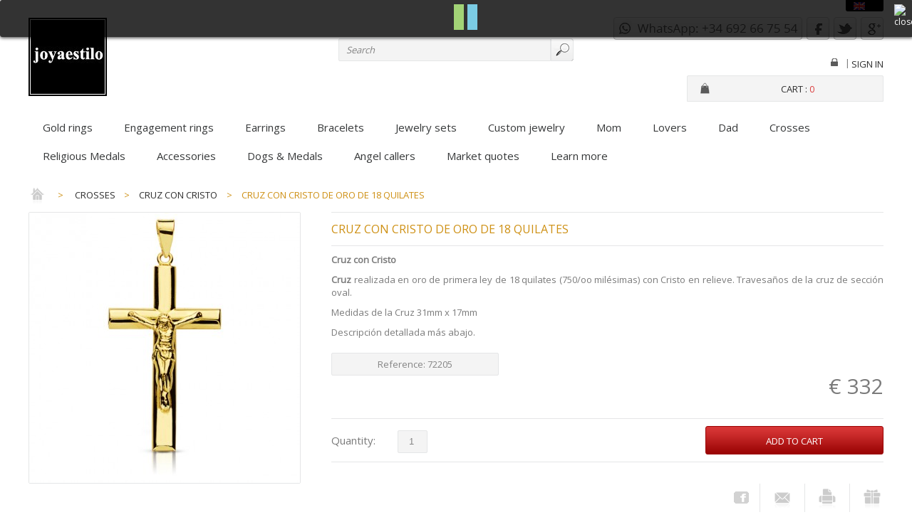

--- FILE ---
content_type: text/html; charset=utf-8
request_url: https://www.joyaestilo.es/en/cruz-con-cristo/72205-cruz-con-cristo.html
body_size: 19889
content:
<!DOCTYPE html PUBLIC "-//W3C//DTD XHTML 1.1//EN" "http://www.w3.org/TR/xhtml11/DTD/xhtml11.dtd"><html xmlns="http://www.w3.org/1999/xhtml" xml:lang="en">	

<head>		
<title>Cruz con Cristo en oro de ley</title>

		
<meta name="description" content="Cruz con Cristo en oro de ley de 18 quilates, medidas 31mm x 17mm. Venta online mediante proceso de máxima seguridad y envío a cualquier lugar del mundo." />

	
	
<meta http-equiv="Content-Type" content="application/xhtml+xml; charset=utf-8" />		
<meta http-equiv="content-language" content="es,en" />		
<meta name="generator" content="PrestaShop" />	
<meta name="viewport" content="width=device-width, initial-scale=1.0">	
<meta name="robots" content="index,follow" />		
<link rel="icon" type="image/vnd.microsoft.icon" href="/img/favicon.ico?1738255141" />		
<link rel="shortcut icon" type="image/x-icon" href="/img/favicon.ico?1738255141" />	
<link href='https://fonts.googleapis.com/css?family=Open+Sans' rel='stylesheet' type='text/css'> 

<script type="text/javascript">			
var baseDir = 'https://www.joyaestilo.es/';			
var baseUri = 'https://www.joyaestilo.es/';			
var static_token = '113192bdeb550cb485adcc3ee9f641a5';			
var token = '113192bdeb550cb485adcc3ee9f641a5';			
var priceDisplayPrecision = 0;			
var priceDisplayMethod = 0;			
var roundMode = 2;		
</script>	

	

<link href="/themes/newparureresp/css/grid_prestashop.css" rel="stylesheet" type="text/css" media="all" />	
<link href="/themes/newparureresp/css/global.css" rel="stylesheet" type="text/css" media="all" />	
<link href="/js/jquery/plugins/fancybox/jquery.fancybox.css" rel="stylesheet" type="text/css" media="all" />	
<link href="/themes/newparureresp/css/product.css" rel="stylesheet" type="text/css" media="all" />	
<link href="/js/jquery/plugins/bxslider/jquery.bxslider.css" rel="stylesheet" type="text/css" media="all" />	
<link href="/modules/blocklanguages/blocklanguages.css" rel="stylesheet" type="text/css" media="all" />	
<link href="/themes/newparureresp/css/modules/blockpermanentlinks/blockpermanentlinks.css" rel="stylesheet" type="text/css" media="all" />	
<link href="/themes/newparureresp/css/modules/blockcart/blockcart.css" rel="stylesheet" type="text/css" media="all" />	
<link href="/themes/newparureresp/css/modules/blockcategories/blockcategories.css" rel="stylesheet" type="text/css" media="all" />	
<link href="/themes/newparureresp/css/modules/blockuserinfo/blockuserinfo.css" rel="stylesheet" type="text/css" media="all" />	
<link href="/themes/newparureresp/css/modules/blockcms/blockcms.css" rel="stylesheet" type="text/css" media="all" />	
<link href="/themes/newparureresp/css/modules/homefeatured/homefeatured.css" rel="stylesheet" type="text/css" media="all" />	
<link href="/themes/newparureresp/css/modules/blocksearch/blocksearch.css" rel="stylesheet" type="text/css" media="all" />	
<link href="/js/jquery/plugins/autocomplete/jquery.autocomplete.css" rel="stylesheet" type="text/css" media="all" />	
<link href="/themes/newparureresp/css/modules/productscategory/productscategory.css" rel="stylesheet" type="text/css" media="all" />	
<link href="/themes/newparureresp/css/modules/blockcontactinfos/blockcontactinfos.css" rel="stylesheet" type="text/css" media="all" />	
<link href="/themes/newparureresp/css/modules/sendtoafriend/sendtoafriend.css" rel="stylesheet" type="text/css" media="all" />	
<link href="/themes/newparureresp/css/modules/blockwishlist/blockwishlist.css" rel="stylesheet" type="text/css" media="all" />	
<link href="/themes/newparureresp/css/modules/blocktopmenu/css/superfish-modified.css" rel="stylesheet" type="text/css" media="all" />	
<link href="/modules/minicslider/views/js/plugins/nivo-slider/nivo-slider.css" rel="stylesheet" type="text/css" media="all" />	
<link href="/modules/whatsappbutton/css/whatsappbutton.css" rel="stylesheet" type="text/css" media="all" />	
<link href="/themes/newparureresp/css/product_list.css" rel="stylesheet" type="text/css" media="all" />	
	
<script type="text/javascript" src="/js/jquery/jquery-1.11.0.min.js"></script>	
<script type="text/javascript" src="/js/jquery/jquery-migrate-1.2.1.min.js"></script>	
<script type="text/javascript" src="/js/jquery/plugins/jquery.easing.js"></script>	
<script type="text/javascript" src="/js/tools.js"></script>	
<script type="text/javascript" src="/js/jquery/plugins/fancybox/jquery.fancybox.js"></script>	
<script type="text/javascript" src="/themes/newparureresp/js/products-comparison.js"></script>	
<script type="text/javascript" src="/modules/recolize/views/js/ajax-layer-ps15-16.js"></script>	
<script type="text/javascript" src="/js/jquery/plugins/jquery.idTabs.js"></script>	
<script type="text/javascript" src="/js/jquery/plugins/jquery.scrollTo.js"></script>	
<script type="text/javascript" src="/js/jquery/plugins/jquery.serialScroll.js"></script>	
<script type="text/javascript" src="/js/jquery/plugins/bxslider/jquery.bxslider.js"></script>	
<script type="text/javascript" src="/themes/newparureresp/js/tools.js"></script>	
<script type="text/javascript" src="/themes/newparureresp/js/product.js"></script>	
<script type="text/javascript" src="/modules/blockcart/ajax-cart.js"></script>	
<script type="text/javascript" src="/themes/newparureresp/js/tools/treeManagement.js"></script>	
<script type="text/javascript" src="/js/jquery/plugins/autocomplete/jquery.autocomplete.js"></script>	
<script type="text/javascript" src="/modules/productscategory/js/productscategory.js"></script>	
<script type="text/javascript" src="/modules/blockwishlist/js/ajax-wishlist.js"></script>	
<script type="text/javascript" src="/modules/blocktopmenu/js/hoverIntent.js"></script>	
<script type="text/javascript" src="/modules/blocktopmenu/js/superfish-modified.js"></script>	
<script type="text/javascript" src="/modules/minicslider/views/js/plugins/nivo-slider/jquery.nivo.slider.pack.js"></script>	
<script type="text/javascript" src="/modules/ganalytics/views/js/GoogleAnalyticActionLib.js"></script>	
 

		



<style>
	.lgcookieslaw_banner {
        display:table;
		width:100%;
		position:fixed;
		left:0;
		repeat-x scroll left top;
		background: #000000;
		border-color: #000000;
		border-left: 1px solid #000000;
		border-radius: 3px 3px 3px 3px;
		border-right: 1px solid #000000;
		color: #FFFFFF !important;
		z-index: 99999;
		border-style: solid;
		border-width: 1px;
		margin: 0;
		outline: medium none;
		text-align: center;
		vertical-align: middle;
		text-shadow: 0 0 0 0;
		-webkit-box-shadow: 0px 1px 5px 0px #000000;
		-moz-box-shadow:    0px 1px 5px 0px #000000;
		box-shadow:         0px 1px 5px 0px #000000;
		font-size: 12px;
	
		top:0;;
		opacity:0.8;
	
	}

	.lgcookieslaw_banner > form
	{
		position:relative;
	}

	.lgcookieslaw_banner span.lgcookieslaw_btn
	{
		border-color: #8BC954 !important;
		background: #8BC954 !important;
		color: #FFFFFF !important;
		text-align: center;
		margin: 5px 0px 5px 0px;
		padding: 5px 7px;
		display: inline-block;
		border: 0;
		font-weight: bold;
		height: 26px;
		line-height: 16px;
		width: auto;
		font-size: 12px;
		cursor: pointer;
	}

	.lgcookieslaw_banner span:hover.lgcookieslaw_btn
	{
		moz-opacity:0.85;
		opacity: 0.85;
		filter: alpha(opacity=85);
	}

	.lgcookieslaw_banner a.lgcookieslaw_btn
	{
		border-color: #5BC0DE;
		background: #5BC0DE;
		color: #FFFFFF !important;
		margin: 5px 0px 5px 0px;
		text-align: center;
		padding: 5px 7px;
		display: inline-block;
		border: 0;
		font-weight: bold;
		height: 26px;
		line-height: 16px;
		width: auto;
		font-size: 12px;
	}

	@media (max-width: 768px) {
		.lgcookieslaw_banner span.lgcookieslaw_btn,
		.lgcookieslaw_banner a.lgcookieslaw_btn {
			height: auto;
		}
	}

	.lgcookieslaw_banner a:hover.lgcookieslaw_btn
	{
		moz-opacity:0.85;
		opacity: 0.85;
		filter: alpha(opacity=85);
	}

	.lgcookieslaw_close_banner_btn
	{
		cursor:pointer;
		height:21px;
		max-width:21px;
		width:21px;
	}

	.lgcookieslaw_container {
		display:table;
		margin: 0 auto;
	}

	.lgcookieslaw_button_container {
		display:table-cell;
		padding:0px;
		vertical-align: middle;
	}

	.lgcookieslaw_button_container div{
		display:table-cell;
		padding: 0px 5px 0px 0px;
		vertical-align: middle;
	}

	.lgcookieslaw_message {
		display:table-cell;
		font-size: 12px;
		padding:2px 25px 5px 5px;
		vertical-align: middle;
	}

	.lgcookieslaw_message p{
		margin: 0;
	}

	.lgcookieslaw_btn-close {
		position:absolute;
		right:5px;
		top:5px;
	}
</style>


<script type="text/javascript">
    function closeinfo(accept)
    {
        var banners = document.getElementsByClassName("lgcookieslaw_banner");
        if( banners ) {
            for (var i = 0; i < banners.length; i++) {
                banners[i].style.display = 'none';
            }
        }

        if (typeof accept != 'undefined' && accept == true) {
            setCookie("__lglaw", 1, 31536000);
        }
    }

    function checkLgCookie()
    {
        return document.cookie.match(/^(.*;)?\s*__lglaw\s*=\s*[^;]+(.*)?$/);
    }

    function setCookie(cname, cvalue, exdays) {
        var d = new Date();
        d.setTime(d.getTime() + (exdays * 1000));
        var expires = "expires=" + d.toUTCString();
        document.cookie = cname + "=" + cvalue + ";" + expires + ";path=/";
    }

    var lgbtnclick = function(){
        var buttons = document.getElementsByClassName("lgcookieslaw_btn_accept");
        if( buttons != null ) {
            for (var i = 0; i < buttons.length; i++) {
                buttons[i].addEventListener("click", function () {
                    closeinfo(true);
                                        
                });
            }
        }
    };

    window.addEventListener('load',function(){
        if( checkLgCookie() ) {
            closeinfo();
        } else {
            
                        
            lgbtnclick();
        }
    });

</script>


			<script type="text/javascript">
				(window.gaDevIds=window.gaDevIds||[]).push('d6YPbH');
				(function(i,s,o,g,r,a,m){i['GoogleAnalyticsObject']=r;i[r]=i[r]||function(){
				(i[r].q=i[r].q||[]).push(arguments)},i[r].l=1*new Date();a=s.createElement(o),
				m=s.getElementsByTagName(o)[0];a.async=1;a.src=g;m.parentNode.insertBefore(a,m)
				})(window,document,'script','//www.google-analytics.com/analytics.js','ga');
				ga('create', 'UA-8176260-1', 'auto');
				ga('require', 'ec');</script><script type="text/javascript">
						var checkCaptchaUrl ="/modules/eicaptcha/eicaptcha-ajax.php";
						var RecaptachKey = "6LdKsnkpAAAAANA36QBU9SzwOp_PGANCa6EaUxUR";
						var RecaptchaTheme = "light";
					</script>
					<script src="https://www.google.com/recaptcha/api.js?onload=onloadCallback&render=explicit&hl=en" async defer></script>
					<script type="text/javascript" src="/modules/eicaptcha//views/js/eicaptcha-modules.js"></script>	
</head>		

<body id="product" class=" ">	

	
	
		

<div id="header_court">
<div id="page_header">

<!-- Header -->			

<div id="header">		
 

<div id="header_right">	
<a id="header_logo" href="http://www.joyaestilo.es/" title="joyaestilo">					
<img class="logo" src="https://www.joyaestilo.es/img/joyaestilo-logo-1710268546.jpg" alt="joyaestilo" width="110" height="110"  />				
</a> 				

<!-- Block languages module -->
<div id="languages_block_top">
	<div id="countries">
	
				<p class="selected_language">
			<img src="https://www.joyaestilo.es/img/l/2.jpg" alt="en" width="16" height="11" />
		</p>
			<ul id="first-languages" class="countries_ul">
					<li >
																<a href="https://www.joyaestilo.es/es/cruz-con-cristo/72205-cruz-con-cristo.html" title="Español (Spanish)" rel="alternate" hreflang="es">
												<img src="https://www.joyaestilo.es/img/l/1.jpg" alt="es" width="16" height="11" />
							</a>
						</li>
					<li class="selected_language">
								<img src="https://www.joyaestilo.es/img/l/2.jpg" alt="en" width="16" height="11" />
						</li>
				</ul>
	</div>
</div>

<script type="text/javascript">
$(document).ready(function () {
	$("#countries").mouseover(function(){
		$(this).addClass("countries_hover");
		$(".countries_ul").addClass("countries_ul_hover");
	});
	$("#countries").mouseout(function(){
		$(this).removeClass("countries_hover");
		$(".countries_ul").removeClass("countries_ul_hover");
	});

});
</script>
<!-- /Block languages module --><div id="lgcookieslaw_banner" class="lgcookieslaw_banner">
	
				<div class="lgcookieslaw_container">
						<div class="lgcookieslaw_message"></div>
							<div class="lgcookieslaw_button_container">
					<div>
						
						<span id="lgcookieslaw_accept" class="lgcookieslaw_btn lgcookieslaw_btn_accept" onclick="closeinfo(true)"></span>
					</div>
					<div>
						<a id="lgcookieslaw_info" class="lgcookieslaw_btn"  target="_blank"  href="https://www.joyaestilo.es/en/delivery.html" >
							
						</a>
					</div>
				</div>
					</div>
							<div id="lgcookieslaw_close" class="lgcookieslaw_btn-close">
				<img src="/modules/lgcookieslaw/views/img/close.png" alt="close" class="lgcookieslaw_close_banner_btn" onclick="closeinfo();">
			</div>
			
</div>

<!-- Block currencies module -->

<div id="currencies_block_top">	

<form id="setCurrency" action="/en/cruz-con-cristo/72205-cruz-con-cristo.html" method="post">				

<select onchange="setCurrency(this.value);">			
				
<option  value="1" selected="selected">					
Euro				
</option>			
		
</select>		

<p>			
<input type="hidden" name="id_currency" id="id_currency" value=""/>			
<input type="hidden" name="SubmitCurrency" value="" />		
</p>	

</form>
</div>

<!-- /Block currencies module -->
<!-- Block search module TOP -->

<div id="search_block_top">	

<form method="get" action="https://www.joyaestilo.es/en/search" id="searchbox">		


		
<label for="search_query_top">

<!-- image on background -->

</label>			
<input type="hidden" name="controller" value="search" />			
<input type="hidden" name="orderby" value="position" />			
<input type="hidden" name="orderway" value="desc" />	

<div class="fond-search">	

<input class="search_query" type="text" id="search_query_top" name="search_query" onfocus="javascript:if(this.value=='Search')this.value='';" onblur="javascript:if(this.value=='')this.value='Search';" value="Search" />
<input type="submit" name="submit_search" value="" class="buttonnier" />	
</div>



</form>

</div>

<script type="text/javascript">
// <![CDATA[
$('document').ready(function() {

	var $input = $("#search_query_top");

	$input.autocomplete(
	'https://www.joyaestilo.es/en/search',
	{
		minChars: 3,
		max: 10,
		width: 500,
		selectFirst: false,
		scroll: false,
		dataType: "json",
		formatItem: function(data, i, max, value, term) {
			return value;
		},
		parse: function(data) {
			var mytab = [];
			for (var i = 0; i < data.length; i++)
				mytab[mytab.length] = { data: data[i], value: data[i].cname + ' > ' + data[i].pname };
			return mytab;
		},
		extraParams: {
			ajaxSearch: 1,
			id_lang: 2
		}
	})
	.result(function(event, data, formatted) {
		$input.val(data.pname);
		document.location.href = data.product_link;
	});
});
// ]]>
</script>



<!-- /Block search module TOP -->
<!-- Block user information module HEADER -->

<ul class="block_socials">		

<li class="first_item">
<a href="#" title="WhatsApp 692667554"><img class="social" src="https://www.joyaestilo.es/themes/newparureresp/img/Whatsapp.png" alt="WhatsApp" width="265" height="32" onmouseover="this.src='https://www.joyaestilo.es/themes/newparureresp/img/Whatsapp-hover.png';" onmouseout="this.src='https://www.joyaestilo.es/themes/newparureresp/img/Whatsapp	.png';" /></a>&nbsp;
<a href="http://www.facebook.com/share.php" title="Send on Facebook" target="_blank"><img class="social" src="https://www.joyaestilo.es/themes/newparureresp/img/Facebook.png" alt="Facebook" width="32" height="32" onmouseover="this.src='https://www.joyaestilo.es/themes/newparureresp/img/Facebook-hover.png';" onmouseout="this.src='https://www.joyaestilo.es/themes/newparureresp/img/Facebook.png';" /></a>&nbsp;
<a href="http://twitter.com/share" title="Send on Twitter" target="_blank"><img class="social" src="https://www.joyaestilo.es/themes/newparureresp/img/Twitter.png" alt="Twitter" width="32" height="32" onmouseover="this.src='https://www.joyaestilo.es/themes/newparureresp/img/Twitter-hover.png';" onmouseout="this.src='https://www.joyaestilo.es/themes/newparureresp/img/Twitter.png';" /></a>&nbsp;
<a href="http://www.google.com/bookmarks" title="Send on Google" target="_blank"><img class="social" src="https://www.joyaestilo.es/themes/newparureresp/img/Google.png" alt="Google" width="32" height="32" onmouseover="this.src='https://www.joyaestilo.es/themes/newparureresp/img/Google-hover.png';" onmouseout="this.src='https://www.joyaestilo.es/themes/newparureresp/img/Google.png';" /></a>
</li>


</ul>


<div id="header_user">	


<ul id="header_nav">  

<li id="header_user_info"> 
	
<a href="https://www.joyaestilo.es/en/my-account" title="Login">
<img src="https://www.joyaestilo.es/themes/newparureresp/img/icon/locked.gif" alt="loginlink" width="10" height="11" onmouseover="this.src='https://www.joyaestilo.es/themes/newparureresp/img/icon/unlocked-red.gif';" onmouseout="this.src='https://www.joyaestilo.es/themes/newparureresp/img/icon/locked.gif';" />
</a>	
</li>	

<li class="user_space">|</li>
	
<!-- <li id="your_account"><a href="https://www.joyaestilo.es/en/my-account" title="My account">My account</a></li>	 -->
<a href="https://www.joyaestilo.es/en/my-account" title="Log in to your customer account" class="login" rel="nofollow">Sign in</a>
	
</ul>

<div id="shopping_cart">	
<p>	
<img class="boutique" style="float:left; margin: -2px 10px 0 0" src="https://www.joyaestilo.es/themes/newparureresp/img/cart-premium.png" alt="footlink" width="20" height="20" />
<a href="https://www.joyaestilo.es/en/quick-order" title="My shopping cart">Cart :
<span class="ajax_cart_quantity hidden">0</span>			
<span class="ajax_cart_product_txt hidden">product</span>			
<span class="ajax_cart_product_txt_s hidden">products</span>			
				
<span class="ajax_cart_total hidden">					
						
						
€ 0					
				
</span>			
		
<span class="ajax_cart_no_product">0</span>			
</a>
</p>		
</div>	

</div>

<!-- /Block user information module HEADER -->	
</div>	

<!-- Menu -->	

<div class="sf-contener clearfix">		

<ul class="sf-menu clearfix">	
		
<li><a href="https://www.joyaestilo.es/en/gold-rings.html" title="Gold rings">Gold rings</a></li><li><a href="https://www.joyaestilo.es/en/engagement-rings.html" title="Engagement rings">Engagement rings</a></li><li><a href="https://www.joyaestilo.es/en/earrings.html" title="Earrings">Earrings</a></li><li><a href="https://www.joyaestilo.es/en/bracelets.html" title="Bracelets">Bracelets</a></li><li><a href="https://www.joyaestilo.es/en/jewelry-sets.html" title="Jewelry sets">Jewelry sets</a></li><li><a href="https://www.joyaestilo.es/en/custom-jewelry.html" title="Custom jewelry">Custom jewelry</a></li><li><a href="https://www.joyaestilo.es/en/mom.html" title="Mom">Mom</a></li><li><a href="https://www.joyaestilo.es/en/lovers.html" title="Lovers">Lovers</a><ul><li><a href="https://www.joyaestilo.es/en/anillos.html" title="Anillos ">Anillos </a></li><li><a href="https://www.joyaestilo.es/en/colgantes.html" title="Colgantes">Colgantes</a></li><li><a href="https://www.joyaestilo.es/en/pendientes.html" title="Pendientes">Pendientes</a></li></ul></li><li><a href="https://www.joyaestilo.es/en/dad.html" title="Dad">Dad</a><ul><li><a href="https://www.joyaestilo.es/en/joyas-de-futbol.html" title="Joyas de Fútbol">Joyas de Fútbol</a><ul><li><a href="https://www.joyaestilo.es/en/joyas-barca.html" title="Joyas Barça">Joyas Barça</a></li><li><a href="https://www.joyaestilo.es/en/joyas-real-madrid.html" title="Joyas Real Madrid">Joyas Real Madrid</a></li></ul></li><li><a href="https://www.joyaestilo.es/en/star-wars-joyas.html" title="Star Wars joyas">Star Wars joyas</a></li></ul></li><li><a href="https://www.joyaestilo.es/en/crosses.html" title="Crosses">Crosses</a><ul><li><a href="https://www.joyaestilo.es/en/cruz-de-caravaca.html" title="Cruz de Caravaca">Cruz de Caravaca</a></li><li><a href="https://www.joyaestilo.es/en/cruz-con-cristo.html" title="Cruz con Cristo">Cruz con Cristo</a></li><li><a href="https://www.joyaestilo.es/en/cruz-sin-cristo.html" title="Cruz sin Cristo">Cruz sin Cristo</a></li><li><a href="https://www.joyaestilo.es/en/cruz-de-covadonga.html" title="Cruz de Covadonga">Cruz de Covadonga</a></li><li><a href="https://www.joyaestilo.es/en/cruz-marinera.html" title="Cruz marinera">Cruz marinera</a></li><li><a href="https://www.joyaestilo.es/en/cruz-con-pedreria.html" title="Cruz con pedrería">Cruz con pedrería</a></li></ul></li><li><a href="https://www.joyaestilo.es/en/religious-medals.html" title="Religious Medals">Religious Medals</a><ul><li><a href="https://www.joyaestilo.es/en/religious-medals-of-virgins-in-18-carat-gold.html" title="Religious medals of Virgins in 18-carat gold">Religious medals of Virgins in 18-carat gold</a><ul><li><a href="https://www.joyaestilo.es/en/religious-medals-of-the-virgin-of-almudena-in-18-carat-gold.html" title="Almudena">Almudena</a></li><li><a href="https://www.joyaestilo.es/en/religious-medals-of-the-virgin-of-altagracia-in-18-carat-gold.html" title="Altagracia">Altagracia</a></li><li><a href="https://www.joyaestilo.es/en/religious-medals-of-the-virgin-of-anguish-in-18-carat-gold.html" title="Anguish">Anguish</a></li><li><a href="https://www.joyaestilo.es/en/religious-medals-of-the-virgin-of-Araceli-in-18-carat-gold.html" title="Araceli">Araceli</a></li><li><a href="https://www.joyaestilo.es/en/assumption.html" title="Assumption">Assumption</a></li><li><a href="https://www.joyaestilo.es/en/religious-medals-of-the-virgin-mary-help-of-christians-in-18-carat-gold.html" title="Virgin Mary Help of Christians">Virgin Mary Help of Christians</a></li><li><a href="https://www.joyaestilo.es/en/religious-medals-of-the-virgin-of-begona-in-18-carat-gold.html" title="Begoña">Begoña</a></li><li><a href="https://www.joyaestilo.es/en/religious-medals-of-our-lady-of-the-head-in-18-carat-gold.html" title="Head">Head</a></li><li><a href="https://www.joyaestilo.es/en/religious-medals-of-our-lady-of-the-camino-in-18-carat-gold.html" title="Camino">Camino</a></li><li><a href="https://www.joyaestilo.es/en/religious-medals-of-the-virgin-of-candelaria-in-18-carat-gold.html" title="Candelaria">Candelaria</a></li><li><a href="https://www.joyaestilo.es/en/religious-medals-of-the-virgin-of-mount-carmel-in-18-carat-gold.html" title="Mount Carmel">Mount Carmel</a></li><li><a href="https://www.joyaestilo.es/en/religious-medals-of-the-virgin-of-the-castellar-in-18-carat-gold.html" title="Castellar">Castellar</a></li><li><a href="https://www.joyaestilo.es/en/religious-medals-of-the-virgin-of-the-belt-in-18-carat-gold.html" title="Belt">Belt</a></li><li><a href="https://www.joyaestilo.es/en/religious-medals-of-the-virgin-of-charity-of-cobre-in-18-carat-gold.html" title="Charity of Cobre">Charity of Cobre</a></li><li><a href="https://www.joyaestilo.es/en/religious-medals-of-the-virgin-of-coromoto-in-18-carat-gold.html" title="Coromoto">Coromoto</a></li><li><a href="https://www.joyaestilo.es/en/religious-medals-of-our-lady-of-cotoca-in-18-carat-gold.html" title="Cotoca">Cotoca</a></li><li><a href="https://www.joyaestilo.es/en/religious-medals-of-our-lady-of-covadonga-in-18-carat-gold.html" title="Covadonga">Covadonga</a></li><li><a href="https://www.joyaestilo.es/en/religious-medals-of-the-virgin-of-the-forsaken-in-18-carat-gold.html" title="Forsaken">Forsaken</a></li><li><a href="https://www.joyaestilo.es/en/religious-medals-of-the-virgin-of-the-divine-infant-in-18-carat-gold.html" title="Divine Infant">Divine Infant</a></li><li><a href="https://www.joyaestilo.es/en/religious-medals-of-the-virgin-of-the-divine-shepherdess-in-18-carat-gold.html" title="Divine Shepherdess">Divine Shepherdess</a></li><li><a href="https://www.joyaestilo.es/en/religious-medals-of-the-virgin-of-hope-of-triana-in-18-carat-gold.html" title="Hope of Triana">Hope of Triana</a></li><li><a href="https://www.joyaestilo.es/en/religious-medals-of-the-virgin-of-fatima-in-18-carat-gold.html" title="Fátima">Fátima</a></li><li><a href="https://www.joyaestilo.es/en/religious-medals-of-the-virgin-of-Guadalupe-in-18-carat-gold.html" title="Guadalupe">Guadalupe</a></li><li><a href="https://www.joyaestilo.es/en/religious-medals-of-our-lady-of-guadalupe-from-mexico-in-18-carat-gold.html" title="Guadalupe from Mexico">Guadalupe from Mexico</a></li><li><a href="https://www.joyaestilo.es/en/religious-medals-of-the-virgin-of-the-immaculate-conception-in-18-carat-gold.html" title="Immaculate Conception">Immaculate Conception</a></li><li><a href="https://www.joyaestilo.es/en/religious-medals-of-the-virgin-of-linarejos-in-18-carat-gold.html" title="Linarejos">Linarejos</a></li><li><a href="https://www.joyaestilo.es/en/religious-medals-of-our-lady-of-loreto-in-18-carat-gold.html" title="Loreto">Loreto</a></li><li><a href="https://www.joyaestilo.es/en/religious-medals-of-our-lady-of-lourdes-in-18-carat-gold.html" title="Lourdes">Lourdes</a></li><li><a href="https://www.joyaestilo.es/en/religious-medals-of-our-lady-of-light-in-18-carat-gold.html" title="Light">Light</a></li><li><a href="https://www.joyaestilo.es/en/religious-medals-of-our-lady-of-macarena-in-18-carat-gold.html" title="Macarena">Macarena</a></li><li><a href="https://www.joyaestilo.es/en/religious-medals-of-our-lady-of-the-sea-in-18-carat-gold.html" title="Sea">Sea</a></li><li><a href="https://www.joyaestilo.es/en/religious-medals-of-the-virgin-mary-mother-of-god-in-18-carat-gold.html" title="Virgin Mary, Mother of God">Virgin Mary, Mother of God</a></li><li><a href="https://www.joyaestilo.es/en/religious-medals-of-our-lady-of-mercy-in-18-carat-gold.html" title="Mercy">Mercy</a></li><li><a href="https://www.joyaestilo.es/en/medallas-de-la-virgen-de-la-merced.html" title="Merced">Merced</a></li><li><a href="https://www.joyaestilo.es/en/religious-medals-of-our-lady-of-the-miraculous-medal-in-18-carat-gold.html" title="Miraculous">Miraculous</a></li><li><a href="https://www.joyaestilo.es/en/religious-medals-of-our-lady-of-montserrat-in-18-carat-gold.html" title="Montserrat">Montserrat</a></li><li><a href="https://www.joyaestilo.es/en/religious-medals-of-our-lady-of-the-snows-in-18-carat-gold.html" title="Snows">Snows</a></li><li><a href="https://www.joyaestilo.es/en/religious-medals-of-our-lady-of-the-black-madonna-in-18-carat-gold.html" title="Black Madonna">Black Madonna</a></li><li><a href="https://www.joyaestilo.es/en/religious-medals-of-our-lady-of-the-olive-in-18-carat-gold.html" title="Olive">Olive</a></li><li><a href="https://www.joyaestilo.es/en/religious-medals-of-our-lady-of-the-dove-in-18-carat-gold.html" title="Dove">Dove</a></li><li><a href="https://www.joyaestilo.es/en/religious-medals-of-our-lady-of-perpetual-help-in-18-carat-gold.html" title="Perpetual Help">Perpetual Help</a></li><li><a href="https://www.joyaestilo.es/en/religious-medals-of-our-lady-of-piety-of-baza-in-18-carat-gold.html" title="Piety of Baza">Piety of Baza</a></li><li><a href="https://www.joyaestilo.es/en/religious-medals-of-our-lady-of-the-pillar-in-18-carat-gold.html" title="Pillar">Pillar</a></li><li><a href="https://www.joyaestilo.es/en/religious-medals-of-our-lady-of-the-pine-in-18-carat-gold.html" title="Pine">Pine</a></li><li><a href="https://www.joyaestilo.es/en/religious-medals-of-our-lady-of-el-quinche-in-18-carat-gold.html" title="Quinche">Quinche</a></li><li><a href="https://www.joyaestilo.es/en/religious-medals-of-our-lady-of-regla-in-18-carat-gold.html" title="Regla">Regla</a></li><li><a href="https://www.joyaestilo.es/en/religious-medals-of-our-lady-of-the-kings-in-18-carat-gold.html" title="Kings">Kings</a></li><li><a href="https://www.joyaestilo.es/en/religious-medals-of-our-lady-of-el-rocio-in-18-carat-gold.html" title="Rocío">Rocío</a></li><li><a href="https://www.joyaestilo.es/en/religious-medals-of-our-lady-of-the-rosary-in-18-carat-gold.html" title="Rosary">Rosary</a></li><li><a href="https://www.joyaestilo.es/en/religious-medals-of-our-lady-of-saliente-in-18-carat-gold.html" title="Saliente">Saliente</a></li><li><a href="https://www.joyaestilo.es/en/religious-medals-of-our-lady-of-tiscar-in-18-carat-gold.html" title="Tíscar">Tíscar</a></li><li><a href="https://www.joyaestilo.es/en/religious-medals-of-our-lady-of-valvanera-in-18-carat-gold.html" title="Valvanera">Valvanera</a></li><li><a href="https://www.joyaestilo.es/en/religious-medals-of-our-lady-of-victory-in-18-carat-gold.html" title="Victory">Victory</a></li></ul></li><li><a href="https://www.joyaestilo.es/en/religious-medals-of-saints-in-18-carat-gold.html" title="Religious medals of Saints in 18-carat gold">Religious medals of Saints in 18-carat gold</a><ul><li><a href="https://www.joyaestilo.es/en/medallas-de-santa-angela-de-la-cruz-sor-angela-de-sevilla.html" title="Santa Ángela de la Cruz">Santa Ángela de la Cruz</a></li><li><a href="https://www.joyaestilo.es/en/medallas-de-santa-barbara.html" title="Santa Bárbara">Santa Bárbara</a></li><li><a href="https://www.joyaestilo.es/en/medallas-de-santa-beatriz.html" title="Santa Beatriz">Santa Beatriz</a></li><li><a href="https://www.joyaestilo.es/en/medallas-de-santa-catalina.html" title="Santa Catalina">Santa Catalina</a></li><li><a href="https://www.joyaestilo.es/en/medallas-de-santa-clara.html" title="Santa Clara">Santa Clara</a></li><li><a href="https://www.joyaestilo.es/en/medallas-de-santa-elena.html" title="Santa Elena">Santa Elena</a></li><li><a href="https://www.joyaestilo.es/en/medallas-de-santa-gema.html" title="Santa Gema">Santa Gema</a></li><li><a href="https://www.joyaestilo.es/en/medallas-de-santa-ines.html" title="Santa Inés">Santa Inés</a></li><li><a href="https://www.joyaestilo.es/en/medallas-de-santa-lucia.html" title="Santa Lucía">Santa Lucía</a></li><li><a href="https://www.joyaestilo.es/en/medallas-de-santa-llucia.html" title="Santa Llúcia">Santa Llúcia</a></li><li><a href="https://www.joyaestilo.es/en/medallas-de-santa-maria-magdalena.html" title="Santa María Magdalena">Santa María Magdalena</a></li><li><a href="https://www.joyaestilo.es/en/medallas-de-santa-marta.html" title="Santa Marta">Santa Marta</a></li><li><a href="https://www.joyaestilo.es/en/medallas-de-santa-monica.html" title="Santa Mónica">Santa Mónica</a></li><li><a href="https://www.joyaestilo.es/en/medallas-de-santa-rita.html" title="Santa Rita">Santa Rita</a></li><li><a href="https://www.joyaestilo.es/en/medallas-de-santa-rosa.html" title="Santa Rosa">Santa Rosa</a></li><li><a href="https://www.joyaestilo.es/en/medallas-de-santa-teresa.html" title="Santa Teresa">Santa Teresa</a></li></ul></li><li><a href="https://www.joyaestilo.es/en/religious-medals-of-catholic-patron-saints-in-18-carat-gold.html" title="Religious Medals of Catholic Patron Saints in 18-carat gold">Religious Medals of Catholic Patron Saints in 18-carat gold</a><ul><li><a href="https://www.joyaestilo.es/en/medallas-de-la-bendicion-de-san-francisco.html" title="Bendición de San Francisco">Bendición de San Francisco</a></li><li><a href="https://www.joyaestilo.es/en/medallas-de-fray-leopoldo.html" title="Fray Leopoldo">Fray Leopoldo</a></li><li><a href="https://www.joyaestilo.es/en/medallas-de-san-alvaro.html" title="San Álvaro">San Álvaro</a></li><li><a href="https://www.joyaestilo.es/en/medallas-de-san-andres.html" title="San Andrés">San Andrés</a></li><li><a href="https://www.joyaestilo.es/en/medallas-de-san-antonio.html" title="San Antonio">San Antonio</a></li><li><a href="https://www.joyaestilo.es/en/medallas-de-san-benito.html" title="San Benito">San Benito</a></li><li><a href="https://www.joyaestilo.es/en/medallas-de-san-cayetano.html" title="San Cayetano">San Cayetano</a></li><li><a href="https://www.joyaestilo.es/en/medallas-de-san-charbel.html" title="San Chárbel">San Chárbel</a></li><li><a href="https://www.joyaestilo.es/en/medallas-de-san-cosme-y-san-damian.html" title="San Cosme y San Damián">San Cosme y San Damián</a></li><li><a href="https://www.joyaestilo.es/en/medallas-de-san-cristobal.html" title="San Cristóbal">San Cristóbal</a></li><li><a href="https://www.joyaestilo.es/en/medallas-de-san-expedito.html" title="San Expedito">San Expedito</a></li><li><a href="https://www.joyaestilo.es/en/medallas-de-san-fermin.html" title="San Fermín">San Fermín</a></li><li><a href="https://www.joyaestilo.es/en/san-fernando.html" title="San Fernando">San Fernando</a></li><li><a href="https://www.joyaestilo.es/en/medallas-de-san-francisco-de-asis.html" title="San Francisco de Asís">San Francisco de Asís</a></li><li><a href="https://www.joyaestilo.es/en/medallas-de-san-francisco-de-borja.html" title="San Francisco de Borja">San Francisco de Borja</a></li><li><a href="https://www.joyaestilo.es/en/medallas-de-san-francisco-javier.html" title="San Francisco Javier">San Francisco Javier</a></li><li><a href="https://www.joyaestilo.es/en/medallas-de-san-gabriel.html" title="San Gabriel">San Gabriel</a></li><li><a href="https://www.joyaestilo.es/en/mdellas-de-san-isidro.html" title="San Isidro">San Isidro</a></li><li><a href="https://www.joyaestilo.es/en/medallas-de-san-joaquin.html" title="San Joaquín">San Joaquín</a></li><li><a href="https://www.joyaestilo.es/en/medallas-de-san-jorge.html" title="San Jorge">San Jorge</a></li><li><a href="https://www.joyaestilo.es/en/medallas-de-san-jose.html" title="San José">San José</a></li><li><a href="https://www.joyaestilo.es/en/medallas-de-san-josemaria-escriva.html" title="San Josemaría Escrivá">San Josemaría Escrivá</a></li><li><a href="https://www.joyaestilo.es/en/medallas-de-san-juan-bautista.html" title="San Juan Bautista">San Juan Bautista</a></li><li><a href="https://www.joyaestilo.es/en/medallas-de-san-juan-pablo-ii.html" title="San Juan Pablo II">San Juan Pablo II</a></li><li><a href="https://www.joyaestilo.es/en/medallas-de-san-judas-tadeo.html" title="San Judas Tadeo">San Judas Tadeo</a></li><li><a href="https://www.joyaestilo.es/en/medallas-de-san-lazaro.html" title="San Lázaro">San Lázaro</a></li><li><a href="https://www.joyaestilo.es/en/medallas-de-san-lorenzo.html" title="San Lorenzo">San Lorenzo</a></li><li><a href="https://www.joyaestilo.es/en/medallas-de-san-marcos.html" title="San Marcos">San Marcos</a></li><li><a href="https://www.joyaestilo.es/en/medallas-de-san-miguel.html" title="San Miguel">San Miguel</a></li><li><a href="https://www.joyaestilo.es/en/medallas-de-san-pablo.html" title="San Pablo">San Pablo</a></li><li><a href="https://www.joyaestilo.es/en/medallas-de-san-pancracio.html" title="San Pancracio">San Pancracio</a></li><li><a href="https://www.joyaestilo.es/en/medallas-de-san-pedro.html" title="San Pedro">San Pedro</a></li><li><a href="https://www.joyaestilo.es/en/medallas-de-san-rafael.html" title="San Rafael">San Rafael</a></li><li><a href="https://www.joyaestilo.es/en/medallas-de-san-vicente-ferrer.html" title="San Vicente Ferrer">San Vicente Ferrer</a></li><li><a href="https://www.joyaestilo.es/en/medallas-de-sant-jordi.html" title="Sant Jordi">Sant Jordi</a></li><li><a href="https://www.joyaestilo.es/en/medallas-de-sant-josep.html" title="Sant Josep">Sant Josep</a></li><li><a href="https://www.joyaestilo.es/en/santiago-apostle-james-the-apostle.html" title="Santiago Apostle - James the Apostle">Santiago Apostle - James the Apostle</a></li><li><a href="https://www.joyaestilo.es/en/saint-thomas-gold-medals.html" title="Saint Thomas">Saint Thomas</a></li><li><a href="https://www.joyaestilo.es/en/medallas-de-saint-benoit.html" title="Saint Benoit">Saint Benoit</a></li><li><a href="https://www.joyaestilo.es/en/medallas-de-saint-michel.html" title="Saint Michel">Saint Michel</a></li></ul></li><li><a href="https://www.joyaestilo.es/en/medallas-santos-en-plata-de-primera-ley.html" title="Medallas Santos en plata de primera ley">Medallas Santos en plata de primera ley</a><ul><li><a href="https://www.joyaestilo.es/en/bendicion-de-san-francisco-plata-de-ley.html" title="Bendición de San Francisco plata de ley">Bendición de San Francisco plata de ley</a></li><li><a href="https://www.joyaestilo.es/en/san-alvaro-plata-de-ley.html" title="San Álvaro plata de ley">San Álvaro plata de ley</a></li><li><a href="https://www.joyaestilo.es/en/san-andres-plata-de-ley.html" title="San Andrés">San Andrés</a></li><li><a href="https://www.joyaestilo.es/en/san-cayetano-plata-de-ley.html" title="San Cayetano">San Cayetano</a></li><li><a href="https://www.joyaestilo.es/en/san-charbel-plata-de-ley.html" title="San Chárbel">San Chárbel</a></li><li><a href="https://www.joyaestilo.es/en/san-expedito-plata-de-ley.html" title="San Expédito">San Expédito</a></li><li><a href="https://www.joyaestilo.es/en/san-fermin-plata-de-ley.html" title="San Fermín">San Fermín</a></li><li><a href="https://www.joyaestilo.es/en/san-fernando-plata-de-ley.html" title="San Fernando">San Fernando</a></li><li><a href="https://www.joyaestilo.es/en/san-francisco-de-asis-plata-de-ley.html" title="San Francisco de Asís">San Francisco de Asís</a></li><li><a href="https://www.joyaestilo.es/en/san-francisco-de-borja-plata-de-ley.html" title="San Francisco de Borja">San Francisco de Borja</a></li><li><a href="https://www.joyaestilo.es/en/san-gabriel-plata-de-ley.html" title="San Gabriel">San Gabriel</a></li><li><a href="https://www.joyaestilo.es/en/san-isidro-plata-de-ley.html" title="San Isidro">San Isidro</a></li><li><a href="https://www.joyaestilo.es/en/san-joaquin-plata-de-ley.html" title="San Joaquín">San Joaquín</a></li><li><a href="https://www.joyaestilo.es/en/san-juan-bautista-plata-de-ley.html" title="San Juan Bautista">San Juan Bautista</a></li><li><a href="https://www.joyaestilo.es/en/san-judas-tadeo.html" title="San Judas Tadeo">San Judas Tadeo</a></li><li><a href="https://www.joyaestilo.es/en/san-lazaro-plata-de-ley.html" title="San Lázaro">San Lázaro</a></li></ul></li><li><a href="https://www.joyaestilo.es/en/medallas-sagrada-familia.html" title="Medallas Sagrada Familia">Medallas Sagrada Familia</a></li><li><a href="https://www.joyaestilo.es/en/medallas-escapularios.html" title="Medallas Escapularios">Medallas Escapularios</a><ul><li><a href="https://www.joyaestilo.es/en/escapularios-virgen-del-carmen-y-del-sagrado-corazon-de-jesus.html" title="Escapularios Virgen del Carmen y del Sagrado Corazón de Jesús">Escapularios Virgen del Carmen y del Sagrado Corazón de Jesús</a></li><li><a href="https://www.joyaestilo.es/en/escapularios-virgen-del-rocio-y-virgen-de-la-cinta.html" title="Escapularios Virgen del Rocío y Virgen de la Cinta">Escapularios Virgen del Rocío y Virgen de la Cinta</a></li><li><a href="https://www.joyaestilo.es/en/escapularios-virgen-de-montserrat-y-san-jorge.html" title="Escapularios Virgen de Montserrat y San Jorge">Escapularios Virgen de Montserrat y San Jorge</a></li><li><a href="https://www.joyaestilo.es/en/escapularios-cristo-del-gran-poder-y-virgen-de-la-macarena.html" title="Escapularios Cristo del Gran Poder y Virgen de la Macarena">Escapularios Cristo del Gran Poder y Virgen de la Macarena</a></li><li><a href="https://www.joyaestilo.es/en/escapuarios-virgen-de-la-candelaria-y-cristo-de-la-laguna.html" title="Escapuarios Virgen de la Candelaria y Cristo de la Laguna">Escapuarios Virgen de la Candelaria y Cristo de la Laguna</a></li><li><a href="https://www.joyaestilo.es/en/escapularios-virgen-de-la-candelaria-y-sagrado-corazon-de-jesus.html" title="Escapularios Virgen de la Candelaria y Sagrado Corazón de Jesús">Escapularios Virgen de la Candelaria y Sagrado Corazón de Jesús</a></li><li><a href="https://www.joyaestilo.es/en/escapularios-mare-de-deu-de-montserrat-i-sant-jordi.html" title="Escapularios Mare de Déu de Montserrat i Sant Jordi">Escapularios Mare de Déu de Montserrat i Sant Jordi</a></li><li><a href="https://www.joyaestilo.es/en/escapularios-virgen-de-las-angustias-y-del-sagrado-corazon-de-jesus.html" title="Escapularios Virgen de las Angustias y del Sagrado Corazón de Jesús">Escapularios Virgen de las Angustias y del Sagrado Corazón de Jesús</a></li></ul></li><li><a href="https://www.joyaestilo.es/en/medallas-cristos.html" title="Medallas Cristos">Medallas Cristos</a><ul><li><a href="https://www.joyaestilo.es/en/cristo-cautivo.html" title="Cristo Cautivo">Cristo Cautivo</a></li><li><a href="https://www.joyaestilo.es/en/cristo-de-la-laguna.html" title="Cristo de la Laguna">Cristo de la Laguna</a></li><li><a href="https://www.joyaestilo.es/en/cristo-de-medinaceli-jesus-de-medinaceli.html" title="Cristo de Medinaceli">Cristo de Medinaceli</a></li><li><a href="https://www.joyaestilo.es/en/cristo-del-gran-poder-jesus-del-gran-poder.html" title="Cristo del Gran Poder">Cristo del Gran Poder</a></li><li><a href="https://www.joyaestilo.es/en/sagrado-corazon-de-jesus.html" title="Sagrado Corazón de Jesús">Sagrado Corazón de Jesús</a></li><li><a href="https://www.joyaestilo.es/en/santa-faz-y-caras-de-cristo.html" title="Santa Faz y Caras de Cristo">Santa Faz y Caras de Cristo</a></li></ul></li><li><a href="https://www.joyaestilo.es/en/medallas-del-nino-jesus.html" title="Medallas del Niño Jesús">Medallas del Niño Jesús</a><ul><li><a href="https://www.joyaestilo.es/en/medallas-nino-divino-jesus.html" title="Medallas Niño Divino Jesús">Medallas Niño Divino Jesús</a></li></ul></li></ul></li><li><a href="https://www.joyaestilo.es/en/jewelry-accessories.html" title="Accessories">Accessories</a><ul><li><a href="https://www.joyaestilo.es/en/cadenas-de-oro.html" title="Cadenas de oro">Cadenas de oro</a></li></ul></li><li><a href="https://www.joyaestilo.es/en/dogs-medals.html" title="Dogs & Medals">Dogs & Medals</a><ul><li><a href="https://www.joyaestilo.es/en/for-you.html" title="For you">For you</a><ul><li><a href="https://www.joyaestilo.es/en/sterling-silver-medals-with-your-dog-image-for-you.html" title="Silver">Silver</a></li></ul></li></ul></li><li><a href="https://www.joyaestilo.es/en/angel-callers.html" title="Angel callers">Angel callers</a></li><li><a href="https://www.joyaestilo.es/en/real-time-gold-and-silver-price-quotes/" title="Market quotes">Market quotes</a><ul><li ><a href="https://www.joyaestilo.es/en/real-time-gold-price-quote-updated-every-minute.html">Real-time gold price quote updated every minute</a></li><li ><a href="https://www.joyaestilo.es/en/real-time-silver-price-quote-updated-every-minute.html">Real-time silver price quote updated every minute</a></li></ul></li>
<li><a href="https://www.joyaestilo.es/en/learn-more/" title="Learn more">Learn more</a><ul><li ><a href="https://www.joyaestilo.es/en/jewels-diamonds-and-literature.html">Jewels, Diamonds and Literature</a></li><li ><a href="https://www.joyaestilo.es/en/the-gold-rush-in-the-united-states-a-historic-phenomenon.html">The Gold Rush in the United States: A Historic Phenomenon</a></li><li ><a href="https://www.joyaestilo.es/en/the-seven-most-valuable-jewelry-collections-in-the-world.html">The Seven Most Valuable Jewelry Collections in the World</a></li><li ><a href="https://www.joyaestilo.es/en/the-influence-of-celebrities-on-jewelry-trends.html">The Influence of Celebrities on Jewelry Trends</a></li><li ><a href="https://www.joyaestilo.es/en/men-s-jewelry-trends-and-style-tips.html">Men's Jewelry: Trends and Style Tips</a></li><li ><a href="https://www.joyaestilo.es/en/father-s-day-origin-and-tradicion.html">Father's Day: Origin and Tradition</a></li><li ><a href="https://www.joyaestilo.es/en/maravillas-de-la-tierra-explorando-los-diamantes-mas-raros-y-excepcionales.html">Maravillas de la Tierra: explorando los diamantes más raros y excepcionales</a></li><li ><a href="https://www.joyaestilo.es/en/ethnic-jewelry-and-its-cultural-significance.html">Ethnic Jewelry and its Cultural Significance</a></li><li ><a href="https://www.joyaestilo.es/en/nature-inspired-jewelry-elegance-reflecting-the-beauty-of-the-world.html">Nature-Inspired Jewelry: Elegance Reflecting the Beauty of the World</a></li><li ><a href="https://www.joyaestilo.es/en/jewelry-for-special-occasions-radiance-that-endures-through-time.html">Jewelry for Special Occasions: Radiance That Endures Through Time</a></li><li ><a href="https://www.joyaestilo.es/en/prominent-jewelry-designers-and-their-unique-collections.html">Prominent jewelry designers and their unique collections</a></li><li ><a href="https://www.joyaestilo.es/en/personalized-jewelry-exploring-options-and-trends.html">Personalized Jewelry: Exploring Options and Trends</a></li><li ><a href="https://www.joyaestilo.es/en/the-charm-of-Valentine-s-day-jewelry-that-declares-love.html">The Charm of Valentine's Day: Jewelry that Declares Love</a></li><li ><a href="https://www.joyaestilo.es/en/vintage-jewelry-charm-and-elegance-of-the-past.html">Vintage Jewelry: Charm and Elegance of the Past</a></li><li ><a href="https://www.joyaestilo.es/en/how-to-choose-jewelry-that-complements-your-personal-style.html">How to choose jewelry that complements your personal style</a></li><li ><a href="https://www.joyaestilo.es/en/first-uses-of-diamonds.html">Diamonds: first uses</a></li><li ><a href="https://www.joyaestilo.es/en/antwerp-world-capital-of-diamonds.html">Antwerp: world capital of diamonds</a></li><li ><a href="https://www.joyaestilo.es/en/diamantes-y-literatura.html">Diamantes y literatura</a></li><li ><a href="https://www.joyaestilo.es/en/topkapi-diamond-istanbul.html">Topkapi Diamond | Istanbul</a></li><li ><a href="https://www.joyaestilo.es/en/the-underground-treasure-of-Kimberley-journey-to-the-world-largest-diamond-mine.html">The Underground Treasure of Kimberley: Journey to the World's Largest Diamond Mine</a></li><li ><a href="https://www.joyaestilo.es/en/mother-day-origin-and-tradition.html">Mother's Day. Origin and tradition</a></li><li ><a href="https://www.joyaestilo.es/en/cupidon-coeur-romantique-la-prometida-del-vampiro.html">Cupidón y Coeur Romantique | La prometida del vampiro</a></li><li ><a href="https://www.joyaestilo.es/en/joyas-famosas-de-mujeres-famosas-celebridades.html">Joyas famosas de mujeres famosas | celebridades</a></li><li ><a href="https://www.joyaestilo.es/en/wedding-rings-wedding-bands-ritual-and-tradition.html">Wedding rings | Wedding bands | Ritual and tradition</a></li><li ><a href="https://www.joyaestilo.es/en/jade-jadeita-nefrita-la-mortaja-de-jade.html">La mortaja de jade | Jade, nefrita y jadeíta</a></li><li ><a href="https://www.joyaestilo.es/en/un-diamante-es-para-siempre-la-ciencia-opina.html">Un diamante es para siempre: la ciencia opina</a></li><li ><a href="https://www.joyaestilo.es/en/angel-callers-legend-history-and-meaning.html">Angel Callers: Legend, History, and Meaning</a></li><li ><a href="https://www.joyaestilo.es/en/cofre-de-los-deseos-significado-leyenda-del-monje-bon-como-se-usa.html">Cofre de los deseos: leyenda del monje Bön y cómo se usa</a></li><li ><a href="https://www.joyaestilo.es/en/introduccion-a-los-diamantes.html">Introducción a los diamantes</a></li><li ><a href="https://www.joyaestilo.es/en/diferencia-entre-diamantes-y-brillantes-las-cuatro-c.html">Diferencia entre diamantes y brillantes | las cuatro C</a></li><li ><a href="https://www.joyaestilo.es/en/precious-and-semiprecious-stones-names-and-meaning.html">Precious and semiprecious stones | names and meaning</a></li><li ><a href="https://www.joyaestilo.es/en/articulo_4.html">Características, propiedades y usos del oro | cuidados</a></li><li ><a href="https://www.joyaestilo.es/en/perlas-consejos-para-su-conservacion-y-cuidado-del-brillo.html">Perlas: consejos para su conservación y cuidado del brillo</a></li><li ><a href="https://www.joyaestilo.es/en/oro-su-papel-en-mercados-y-sistema-financiero.html">Oro | Conversión Onza Troy | Mercados y sistema financiero</a></li><li ><a href="https://www.joyaestilo.es/en/diamantes-negros-enigmas-e-hipotesis-de-su-origen-en-el-espacio.html">Diamantes negros | enigma e hipotesis sobre su origen</a></li></ul></li>
			
	
	
</ul>	
	
<div class="sf-right">&nbsp;</div>	

<!--/ Menu -->
		


	


<script type="text/javascript">var CUSTOMIZE_TEXTFIELD = 1;var customizationIdMessage = 'Customization #';var removingLinkText = 'Remove this product from my cart';var freeShippingTranslation = 'Free shipping !';var freeProductTranslation = 'Free !';var delete_txt = 'Delete';var img_dir = 'https://www.joyaestilo.es/themes/newparureresp/img/';</script>

<!-- MODULE Block cart -->

<div id="cart_block" class="block exclusive">	

<h4>		
<a href="https://www.joyaestilo.es/en/quick-order">Cart</a>		
		
<span id="block_cart_expand" class="hidden">&nbsp;</span>		
<span id="block_cart_collapse" >&nbsp;</span>		
	
</h4>	

<div class="block_content">
	
<!-- block summary -->	

<div id="cart_block_summary" class="collapsed">		
<span class="ajax_cart_quantity" style="display:none;">0</span>		
<span class="ajax_cart_product_txt_s" style="display:none">products</span>		
<span class="ajax_cart_product_txt" >product</span>		
<span class="ajax_cart_total" style="display:none">€ 0</span>		
<span class="ajax_cart_no_product" >( empty )</span>	
</div>	

<!-- block list of products -->	

<div id="cart_block_list" class="expanded">	
		

<p  id="cart_block_no_products">No products</p>	
				

<p id="cart-prices">	
		
<span id="cart_block_shipping_cost" class="price ajax_cart_shipping_cost">€ 0</span>			
<span>Shipping</span>			
<br/>			
			
			
<span id="cart_block_total" class="price ajax_block_cart_total">€ 0</span>			
<span>Total</span>	
	
</p>		

		

<p id="cart-buttons">			
			
<a href="https://www.joyaestilo.es/en/quick-order" id="button_order_cart" class="exclusive_large" title="Check out"><span></span>Check out</a>		
</p>	

</div>	

</div>
</div>

<!-- /MODULE Block cart -->                 

    <script type="text/javascript">
    $(window).load(function() {
        $('#slider').nivoSlider({
            effect: 'random', 
            slices: 15, 
            boxCols: 8, 
            boxRows: 4, 
            animSpeed: 500, 
            pauseTime: 3000, 
            startSlide: 0,
            directionNav: true, 
            controlNav: true, 
            controlNavThumbs: false,
            pauseOnHover: true, 
            manualAdvance: false, 
            prevText: 'Prev', 
            nextText: 'Next', 
            randomStart: false        });
    });
    </script>   
				
</div>			
</div>

</div>	
</div>

			
<div id="page" class="container_9 clearfix">

<div id="columns" class="grid_9 alpha omega clearfix">				

<!-- Left -->				

<div id="left_column" class="column grid_2 alpha">					
				
</div>				

<!-- Center -->
<div id="center_column" class="grid_5">

	  

	








<script type="text/javascript">
// <![CDATA[

// PrestaShop internal settings
var currencySign = '€';
var currencyRate = '1';
var currencyFormat = '3';
var currencyBlank = '1';
var taxRate = 21;
var jqZoomEnabled = false;

//JS Hook
var oosHookJsCodeFunctions = new Array();

// Parameters
var id_product = '439';
var productHasAttributes = false;
var quantitiesDisplayAllowed = false;
var quantityAvailable = 0;
var allowBuyWhenOutOfStock = true;
var availableNowValue = '';
var availableLaterValue = '';
var productPriceTaxExcluded = 274.380165 - 0.000000;
var reduction_percent = 0;
var reduction_price = 0;
var specific_price = 0;
var product_specific_price = new Array();
var specific_currency = false;
var group_reduction = '1';
var default_eco_tax = 0.000000;
var ecotaxTax_rate = 0;
var currentDate = '2026-01-18 11:57:24';
var maxQuantityToAllowDisplayOfLastQuantityMessage = 3;
var noTaxForThisProduct = false;
var displayPrice = 0;
var productReference = '72205';
var productAvailableForOrder = '1';
var productShowPrice = '1';
var productUnitPriceRatio = '0.000000';
var idDefaultImage = 758;

	
	

var productPriceWithoutRedution = '332';
var productPrice = '332';

// Customizable field
var img_ps_dir = 'https://www.joyaestilo.es/img/';
var customizationFields = new Array();
	
	
customizationFields[0] = new Array();
	
customizationFields[0][0] = 'img0';
	
customizationFields[0][1] = 0;

// Images
var img_prod_dir = 'https://www.joyaestilo.es/img/p/';
var combinationImages = new Array();


combinationImages[0] = new Array();
	
		
combinationImages[0][0] = 758;
	

// Translations
var doesntExist = 'This combination does not exist for this product. Please choose another.';
var doesntExistNoMore = 'This product is no longer in stock';
var doesntExistNoMoreBut = 'with those attributes but is available with others';
var uploading_in_progress = 'Uploading in progress, please wait...';
var fieldRequired = 'Please fill in all required fields, then save the customization.';

	
// Combinations attributes informations
	var attributesCombinations = new Array();
	
//]]>
</script>




<!-- Breadcrumb -->


<div class="breadcrumb">	

<a href="http://www.joyaestilo.es/" title="return to Home"><img src="https://www.joyaestilo.es/themes/newparureresp/img/icon/Home-mini.png" alt="home" width="25" height="25" onmouseover="this.src='https://www.joyaestilo.es/themes/newparureresp/img/icon/Home-mini-hover.png';" onmouseout="this.src='https://www.joyaestilo.es/themes/newparureresp/img/icon/Home-mini.png';" /></a>

		
<span class="navigation-pipe" >&gt;</span>
		
			
<a href="https://www.joyaestilo.es/en/crosses.html" title="Crosses" data-gg="">Crosses</a><span class="navigation-pipe">></span><a href="https://www.joyaestilo.es/en/cruz-con-cristo.html" title="Cruz con Cristo" data-gg="">Cruz con Cristo</a><span class="navigation-pipe">></span>Cruz con Cristo de oro de 18 quilates	
	
	

</div>

<!-- /Breadcrumb -->


<div id="primary_block" class="clearfix">

	


	


	

<!-- right infos-->
	

<div id="pb-right-column">
		

<!-- product img-->
		

<div id="image-block">
		

			
<span id="view_full_size">
				
<img src="https://www.joyaestilo.es/758-large/72205-cruz-con-cristo.jpg"  title="Cruz con Cristo de oro de 18 quilates" alt="Cruz con Cristo de oro de 18 quilates"  id="bigpic" width="458" height="458" />
				
			
</span>
		

		

</div>

		

		

<!-- thumbnails -->
		

<div id="views_block" class="clearfix hidden">
		
		

<div id="thumbs_list">
			

<ul id="thumbs_list_frame">

				
					
					
					
<li id="thumbnail_758">
						
<a href="https://www.joyaestilo.es/758-thickbox/72205-cruz-con-cristo.jpg" rel="other-views" class="thickbox shown" title="Cruz de oro de 18 quilates con Cristo">
							
<img id="thumb_758" src="https://www.joyaestilo.es/758-medium/72205-cruz-con-cristo.jpg" alt="Cruz de oro de 18 quilates con Cristo" height="125" width="125" />
						
</a>
					
</li>
					

				
			

</ul>
		

</div>
		

		

</div>
	
	
		

			

</div>

	

<!-- left infos-->
	

<div id="pb-left-column">
		

<h1>Cruz con Cristo de oro de 18 quilates</h1>

		

		

<div id="short_description_block">

			
				
<div id="short_description_content" class="rte align_justify"><p><strong>Cruz con Cristo<br /></strong></p>
<p style="text-align:justify;"><strong>Cruz </strong>realizada en oro de primera ley de 18 quilates (750/oo milésimas) con Cristo en relieve. Travesaños de la cruz de sección oval.</p>
<p style="text-align:justify;">Medidas de la Cruz 31mm x 17mm</p>
<p style="text-align:justify;">Descripción detallada más abajo.</p></div>
			
			

			
<p class="buttons_bottom_block"><a href="javascript:{}" class="button">More details</a></p>
			
			

		

</div>
		

		





<div id="haut">

<ul>
	
<li>
<p id="product_reference" >
				
<label for="product_reference">Reference: </label>
				
<span class="editable">72205</span>
			
</p>
</li>

<!-- availability -->		
<!---
<li>
<p id="availability_statut" style="display: none;">
				
<span id="availability_label">Availability:</span>
				
<span id="availability_value" class="warning_inline">
				
				
</span>
			
</p>


</li>			
--->
<!-- number of item in stock -->
			


			


</ul>

<p class="warning_inline" id="last_quantities" style="display: none" >Warning: Last items in stock!</p>


<!-- Out of stock hook -->
			
<p id="oosHook">
				


			

</p>







</div>
		

<!-- add to cart form-->
		

<form id="buy_block"  action="https://www.joyaestilo.es/en/cart" method="post">

			

<!-- hidden datas -->
			

<p class="hidden">
				
<input type="hidden" name="token" value="113192bdeb550cb485adcc3ee9f641a5" />
				
<input type="hidden" name="id_product" value="439" id="product_page_product_id" />
				
<input type="hidden" name="add" value="1" />
				
<input type="hidden" name="id_product_attribute" id="idCombination" value="" />
			
</p>

			

<div class="product_attributes">
				




<table cellspacing="0" cellpadding="0" border="0" style="width:100%">
<tbody>
<tr>
<td style="width:50%">

<!-- attributes -->
				

<div id="attributes">
	
			


</td>

<td style="width:50%">



<!-- prices -->
			

			

			

<div class="price">

				
					
					
				



				

<p class="our_price_display">
				
					
<span id="our_price_display">€ 332</span>
					
<!--						
tax incl.					
-->
				
</p>

				
	
			
			

</div>
			

<p id="reduction_percent"  style="display:none;"><span id="reduction_percent_display"></span></p>
			
<p id="reduction_amount"  style="display:none"><span id="reduction_amount_display"></span></p>
			

			

			

			

			

			


</td>
</tr>
</tbody>
</table>				

</div>
			


<div id="bas">

<table cellspacing="0" cellpadding="0" border="0" style="width:100%">
<tbody>
<tr>
<td style="width:50%">

<!-- quantity wanted -->
			

<p id="quantity_wanted_p">
				
<label>Quantity:</label>
				
<input type="text" name="qty" id="quantity_wanted" class="text" value="1" size="2" maxlength="3"  />
			
</p>

			

<!-- minimal quantity wanted -->
			

<p id="minimal_quantity_wanted_p" style="display: none;">
				
This product is not sold individually. You must select at least <b id="minimal_quantity_label">1</b> quantity for this product.
			
</p>
			




</td>
<td style="width:50%">

<div class="content_prices clearfix">
			

			
				


<p id="add_to_cart">
					
<span></span>
					
<input type="submit" name="Submit" value="Add to cart" class="exclusive" />
				
</p>
			
	
		

		
<div class="clear"></div>

		
</div>


</td>
</tr>
</tbody>
</table>

</div>

<table cellspacing="0" cellpadding="0" border="0" style="width:100%">
<tbody>
<tr>
<td style="float:left">



</td>
<td style="float:right">

<!-- usefull links-->
		

<ul id="usefull_link_block" style="width:auto">
			


<li id="left_share_fb">
	<a href="http://www.facebook.com/sharer.php?u=https%3A%2F%2Fwww.joyaestilo.es%2Fen%2Fcruz-con-cristo%2F72205-cruz-con-cristo.html&amp;t=Cruz+con+Cristo+de+oro+de+18+quilates" class="js-new-window"><img src="https://www.joyaestilo.es/themes/newparureresp/img/icon/picto_fb.png" alt="Remove" title="Share on Facebook" width="32" height="32" onmouseover="this.src='https://www.joyaestilo.es/themes/newparureresp/img/icon/picto_fb-hover.png';" onmouseout="this.src='https://www.joyaestilo.es/themes/newparureresp/img/icon/picto_fb.png';" /></a>
</li><script text="javascript">

$('document').ready(function(){
	$('#send_friend_button').fancybox({
		'hideOnContentClick': false
	});

	$('#sendEmail').click(function(){
		var datas = [];
		$('#fancybox-content').find('input').each(function(index){
			var o = {};
			o.key = $(this).attr('name');
			o.value = $(this).val();
			if (o.value != '')
				datas.push(o);
		});
		if (datas.length >= 3)
		{
			$.ajax({
				url: "/modules/sendtoafriend/sendtoafriend_ajax.php",
				post: "POST",
				data: {action: 'sendToMyFriend', secure_key: '1fa3c0a9685b67422ea44826e70fa612', friend: JSON.stringify(datas)},
				dataType: "json",
				success: function(result){
					$.fancybox.close();
				}
			});
		}
		else
			$('#send_friend_form_error').text("You did not fill required fields");
	});
});

</script>



<li class="sendtofriend">	
<a id="send_friend_button" href="#send_friend_form"><img src="https://www.joyaestilo.es/themes/newparureresp/img/icon/send_friend.png" alt="send" title="Send to a friend" width="32" height="32" onmouseover="this.src='https://www.joyaestilo.es/themes/newparureresp/img/icon/send_friend-hover.png';" onmouseout="this.src='https://www.joyaestilo.es/themes/newparureresp/img/icon/send_friend.png';" /></a>
</li>

<div style="display: none;">	

<div id="send_friend_form">	
		
<h2 class="title">Send to a friend</h2>			

<div class="product clearfix">				

<img src="https://www.joyaestilo.es/758-home/72205-cruz-con-cristo.jpg" height="280" width="280" alt="Cruz con Cristo de oro de 18 quilates" />				

<div class="product_desc">					
<p class="product_name">Cruz con Cristo de oro de 18 quilates</p>					
<p><strong>Cruz con Cristo<br /></strong></p>
<p style="text-align:justify;"><strong>Cruz </strong>realizada en oro de primera ley de 18 quilates (750/oo milésimas) con Cristo en relieve. Travesaños de la cruz de sección oval.</p>
<p style="text-align:justify;">Medidas de la Cruz 31mm x 17mm</p>
<p style="text-align:justify;">Descripción detallada más abajo.</p>				
</div>			

</div>						

<div class="send_friend_form_content">				

<div id="send_friend_form_error"></div>				

<div class="form_container">	
				
<p class="intro_form">Recipient :</p>
					
<p class="text">						
<label for="friend_name">Name of your friend : <sup class="required">*</sup></label>						
<input id="friend_name" name="friend_name" type="text" value=""/>					
</p>	
				
<p class="text">						
<label for="friend_email">E-mail address of your friend : <sup class="required">*</sup></label>						
<input id="friend_email" name="friend_email" type="text" value=""/>					
</p>	
				
<p class="txt_required"><sup class="required">*</sup> Required fields</p>				

</div>				

<p class="submit">					
<input id="id_product_comment_send" name="id_product" type="hidden" value="439" />	
<input id="sendEmail" class="button" name="sendEmail" type="submit" value="Send" />				
&nbsp;|&nbsp;<a href="#" onclick="$.fancybox.close();">Cancel</a>					
				
</p>			

</div>	

</div>

</div>	
	

<li class="print"><a href="javascript:print();"><img src="https://www.joyaestilo.es/themes/newparureresp/img/icon/print.png" alt="Print" title="Print" width="32" height="32" onmouseover="this.src='https://www.joyaestilo.es/themes/newparureresp/img/icon/print-hover.png';" onmouseout="this.src='https://www.joyaestilo.es/themes/newparureresp/img/icon/print.png';" /></a></li>
			
			
		

</ul>



<p class="buttons_bottom_block">
<a href="#" id="wishlist_button" onclick="WishlistCart('wishlist_block_list', 'add', '439', $('#idCombination').val(), document.getElementById('quantity_wanted').value); return false;"><img src="https://www.joyaestilo.es/themes/newparureresp/img/icon/add.png" alt="Review" title="Add to my wishlist" width="32" height="32" onmouseover="this.src='https://www.joyaestilo.es/themes/newparureresp/img/icon/add-hover.png';" onmouseout="this.src='https://www.joyaestilo.es/themes/newparureresp/img/icon/add.png';" /></a>
</p>
	

</td>
</tr>
</tbody>
</table>

		

</div>

	
	
</form>
	
	

	
		

</div>



<div id="more_info_block" class="clear">
	

<ul id="more_info_tabs" class="idTabs idTabsShort clearfix">
		
<li><a id="more_info_tab_more_info" href="#idTab1">More info</a></li>
		
<li><a id="more_info_tab_data_sheet" href="#idTab2">Data sheet</a></li>
		
		
		

<li><a id="more_info_tab_query" href="#idTab3">Dudas sobre el producto</a></li>
		


	

</ul>
	

<div id="more_info_sheets" class="sheets align_justify">
	
		

<!-- full description -->
		

<div id="idTab1" class="rte"><p><strong>Cruz con Cristo<br /></strong></p>
<p style="text-align:justify;"><strong>Cruz </strong>realizada en oro de primera ley de 18 quilates (750/oo milésimas) con Cristo en relieve. Travesaños de la cruz de sección oval.</p>
<p style="text-align:justify;">Medidas de la Cruz 31mm x 17mm</p>
<p style="text-align:justify;">Se envía con estuche para regalo y las etiquetas correspendientes.</p>
<p style="text-align:justify;"><strong>Precio con impuestos incluidos. </strong></p>
<p style="text-align:justify;"><strong>Envío gratuito para toda España </strong>(gastos de envío adicionales 7,90€ para el resto de países)<strong>.</strong></p></div>
	
	
<!-- dudas producto -->
<div id="idTab3" class="rte"></div>

		

<!-- product's features -->
		

<ul id="idTab2" class="bullet">
		

           
 			    

<li><span>Height</span> 31 mil&iacute;metros</li>
 
           
		
           
 			    

<li><span>Width</span> 17 mil&iacute;metros</li>
 
           
		
           
 			    

<li><span>Material del colgante:</span> Oro de ley (18 quilates, 750/ooo mil&eacute;simas)</li>
 
           
		
           
 			    

<li><span>Certificado:</span> Joya en oro de 18 quilates contrastada garantizando la pureza del oro</li>
 
           
		
           
 			    

<li><span>Packaging:</span> Se env&iacute;a con estuche para regalo y etiquetas correspondientes</li>
 
           
		
           
 			    

<li><span>Env&iacute;o para Espa&ntilde;a:</span> Nacex, env&iacute;o asegurado por p&eacute;rdida o robo</li>
 
           
		
           
 			    

<li><span>Env&iacute;os para el resto del mundo:</span> Correo certificado con acuse de recibo y entrega en mano al destinatario</li>
 
           
		
           
 			    

<li><span>Gastos de env&iacute;o para Espa&ntilde;a:</span> Gratuitos</li>
 
           
		
           
 			    

<li><span>Gastos de env&iacute;o adicionales para el resto de pa&iacute;ses:</span> 7,90&euro;</li>
 
           
		
           
 			    

<li><span>Plazo de entrega:</span> 48 horas laborables para Espa&ntilde;a, entre 5 -7 d&iacute;as estimados para el resto de pa&iacute;ses dependiendo del pa&iacute;s de destino</li>
 
           
		

		
</ul>
	

		


	

<!-- Customizable products -->
	


	

	

</div>


</div>










<h2 class="productscategory_h2">30 other products in the same category:</h2>	

<div id="productscategory">	

<a id="productscategory_scroll_left" title="Previous" href="javascript:{}">Previous</a>	

<div id="productscategory_list">		
<ul style="width: 6780px">			
		

<li>				
<a href="https://www.joyaestilo.es/en/cruz-con-cristo/72213-cruz-con-cristo.html" class="lnk_img" title="Cruz con Cristo de oro de 18 quilates"><img src="https://www.joyaestilo.es/768-list/72213-cruz-con-cristo.jpg" alt="Cruz con Cristo de oro de 18 quilates" /></a>	
			
<p class="product_name">					
<a href="https://www.joyaestilo.es/en/cruz-con-cristo/72213-cruz-con-cristo.html" title="Cruz con Cristo de oro de 18 quilates">Cruz con Cristo de...</a>				
</p>				

				
<br />				
			

</li>			
		

<li>				
<a href="https://www.joyaestilo.es/en/cruz-con-cristo/72214-cruz-con-cristo.html" class="lnk_img" title="Cruz con Cristo de oro de 18 quilates"><img src="https://www.joyaestilo.es/770-list/72214-cruz-con-cristo.jpg" alt="Cruz con Cristo de oro de 18 quilates" /></a>	
			
<p class="product_name">					
<a href="https://www.joyaestilo.es/en/cruz-con-cristo/72214-cruz-con-cristo.html" title="Cruz con Cristo de oro de 18 quilates">Cruz con Cristo de...</a>				
</p>				

				
<br />				
			

</li>			
		

<li>				
<a href="https://www.joyaestilo.es/en/cruz-con-cristo/72207-cruz-con-cristo.html" class="lnk_img" title="Cruz con Cristo de oro de 18 quilates"><img src="https://www.joyaestilo.es/772-list/72207-cruz-con-cristo.jpg" alt="Cruz con Cristo de oro de 18 quilates" /></a>	
			
<p class="product_name">					
<a href="https://www.joyaestilo.es/en/cruz-con-cristo/72207-cruz-con-cristo.html" title="Cruz con Cristo de oro de 18 quilates">Cruz con Cristo de...</a>				
</p>				

				
<br />				
			

</li>			
		

<li>				
<a href="https://www.joyaestilo.es/en/cruz-con-cristo/72217-cruz-con-cristo.html" class="lnk_img" title="Cruz con Cristo de oro de 18 quilates"><img src="https://www.joyaestilo.es/774-list/72217-cruz-con-cristo.jpg" alt="Cruz con Cristo de oro de 18 quilates" /></a>	
			
<p class="product_name">					
<a href="https://www.joyaestilo.es/en/cruz-con-cristo/72217-cruz-con-cristo.html" title="Cruz con Cristo de oro de 18 quilates">Cruz con Cristo de...</a>				
</p>				

				
<br />				
			

</li>			
		

<li>				
<a href="https://www.joyaestilo.es/en/cruz-con-cristo/72218-cruz-con-cristo.html" class="lnk_img" title="Cruz con Cristo de oro de 18 quilates"><img src="https://www.joyaestilo.es/776-list/72218-cruz-con-cristo.jpg" alt="Cruz con Cristo de oro de 18 quilates" /></a>	
			
<p class="product_name">					
<a href="https://www.joyaestilo.es/en/cruz-con-cristo/72218-cruz-con-cristo.html" title="Cruz con Cristo de oro de 18 quilates">Cruz con Cristo de...</a>				
</p>				

				
<br />				
			

</li>			
		

<li>				
<a href="https://www.joyaestilo.es/en/cruz-con-cristo/72219-cruz-con-cristo.html" class="lnk_img" title="Cruz con Cristo de oro de 18 quilates"><img src="https://www.joyaestilo.es/778-list/72219-cruz-con-cristo.jpg" alt="Cruz con Cristo de oro de 18 quilates" /></a>	
			
<p class="product_name">					
<a href="https://www.joyaestilo.es/en/cruz-con-cristo/72219-cruz-con-cristo.html" title="Cruz con Cristo de oro de 18 quilates">Cruz con Cristo de...</a>				
</p>				

				
<br />				
			

</li>			
		

<li>				
<a href="https://www.joyaestilo.es/en/cruz-con-cristo/72221-cruz-con-cristo.html" class="lnk_img" title="Cruz con Cristo de oro de 18 quilates"><img src="https://www.joyaestilo.es/780-list/72221-cruz-con-cristo.jpg" alt="Cruz con Cristo de oro de 18 quilates" /></a>	
			
<p class="product_name">					
<a href="https://www.joyaestilo.es/en/cruz-con-cristo/72221-cruz-con-cristo.html" title="Cruz con Cristo de oro de 18 quilates">Cruz con Cristo de...</a>				
</p>				

				
<br />				
			

</li>			
		

<li>				
<a href="https://www.joyaestilo.es/en/cruz-con-cristo/72239-cruz-con-cristo.html" class="lnk_img" title="Cruz con Cristo de oro de 18 quilates"><img src="https://www.joyaestilo.es/782-list/72239-cruz-con-cristo.jpg" alt="Cruz con Cristo de oro de 18 quilates" /></a>	
			
<p class="product_name">					
<a href="https://www.joyaestilo.es/en/cruz-con-cristo/72239-cruz-con-cristo.html" title="Cruz con Cristo de oro de 18 quilates">Cruz con Cristo de...</a>				
</p>				

				
<br />				
			

</li>			
		

<li>				
<a href="https://www.joyaestilo.es/en/cruz-con-cristo/72240-cruz-con-cristo.html" class="lnk_img" title="Cruz con Cristo de oro de 18 quilates"><img src="https://www.joyaestilo.es/784-list/72240-cruz-con-cristo.jpg" alt="Cruz con Cristo de oro de 18 quilates" /></a>	
			
<p class="product_name">					
<a href="https://www.joyaestilo.es/en/cruz-con-cristo/72240-cruz-con-cristo.html" title="Cruz con Cristo de oro de 18 quilates">Cruz con Cristo de...</a>				
</p>				

				
<br />				
			

</li>			
		

<li>				
<a href="https://www.joyaestilo.es/en/cruz-con-cristo/72242-cruz-con-cristo.html" class="lnk_img" title="Cruz con Cristo de oro de 18 quilates"><img src="https://www.joyaestilo.es/788-list/72242-cruz-con-cristo.jpg" alt="Cruz con Cristo de oro de 18 quilates" /></a>	
			
<p class="product_name">					
<a href="https://www.joyaestilo.es/en/cruz-con-cristo/72242-cruz-con-cristo.html" title="Cruz con Cristo de oro de 18 quilates">Cruz con Cristo de...</a>				
</p>				

				
<br />				
			

</li>			
		

<li>				
<a href="https://www.joyaestilo.es/en/cruz-con-cristo/72224-cruz-con-cristo.html" class="lnk_img" title="Cruz con Cristo de oro de 18 quilates"><img src="https://www.joyaestilo.es/798-list/72224-cruz-con-cristo.jpg" alt="Cruz con Cristo de oro de 18 quilates" /></a>	
			
<p class="product_name">					
<a href="https://www.joyaestilo.es/en/cruz-con-cristo/72224-cruz-con-cristo.html" title="Cruz con Cristo de oro de 18 quilates">Cruz con Cristo de...</a>				
</p>				

				
<br />				
			

</li>			
		

<li>				
<a href="https://www.joyaestilo.es/en/cruz-con-cristo/72208-cruz-con-cristo.html" class="lnk_img" title="Cruz con Cristo de oro de 18 quilates"><img src="https://www.joyaestilo.es/800-list/72208-cruz-con-cristo.jpg" alt="Cruz con Cristo de oro de 18 quilates" /></a>	
			
<p class="product_name">					
<a href="https://www.joyaestilo.es/en/cruz-con-cristo/72208-cruz-con-cristo.html" title="Cruz con Cristo de oro de 18 quilates">Cruz con Cristo de...</a>				
</p>				

				
<br />				
			

</li>			
		

<li>				
<a href="https://www.joyaestilo.es/en/cruz-con-cristo/72209-cruz-con-cristo.html" class="lnk_img" title="Cruz con Cristo de oro de 18 quilates"><img src="https://www.joyaestilo.es/802-list/72209-cruz-con-cristo.jpg" alt="Cruz con Cristo de oro de 18 quilates" /></a>	
			
<p class="product_name">					
<a href="https://www.joyaestilo.es/en/cruz-con-cristo/72209-cruz-con-cristo.html" title="Cruz con Cristo de oro de 18 quilates">Cruz con Cristo de...</a>				
</p>				

				
<br />				
			

</li>			
		

<li>				
<a href="https://www.joyaestilo.es/en/cruz-con-cristo/72236-cruz-con-cristo.html" class="lnk_img" title="Cruz con Cristo de oro de 18 quilates"><img src="https://www.joyaestilo.es/806-list/72236-cruz-con-cristo.jpg" alt="Cruz con Cristo de oro de 18 quilates" /></a>	
			
<p class="product_name">					
<a href="https://www.joyaestilo.es/en/cruz-con-cristo/72236-cruz-con-cristo.html" title="Cruz con Cristo de oro de 18 quilates">Cruz con Cristo de...</a>				
</p>				

				
<br />				
			

</li>			
		

<li>				
<a href="https://www.joyaestilo.es/en/cruz-con-cristo/72252-cruz-con-cristo.html" class="lnk_img" title="Cruz con Cristo de oro de 18 quilates"><img src="https://www.joyaestilo.es/810-list/72252-cruz-con-cristo.jpg" alt="Cruz con Cristo de oro de 18 quilates" /></a>	
			
<p class="product_name">					
<a href="https://www.joyaestilo.es/en/cruz-con-cristo/72252-cruz-con-cristo.html" title="Cruz con Cristo de oro de 18 quilates">Cruz con Cristo de...</a>				
</p>				

				
<br />				
			

</li>			
		

<li>				
<a href="https://www.joyaestilo.es/en/cruz-con-cristo/72257-cruz-con-cristo.html" class="lnk_img" title="Cruz con Cristo de oro de 18 quilates"><img src="https://www.joyaestilo.es/812-list/72257-cruz-con-cristo.jpg" alt="Cruz con Cristo de oro de 18 quilates" /></a>	
			
<p class="product_name">					
<a href="https://www.joyaestilo.es/en/cruz-con-cristo/72257-cruz-con-cristo.html" title="Cruz con Cristo de oro de 18 quilates">Cruz con Cristo de...</a>				
</p>				

				
<br />				
			

</li>			
		

<li>				
<a href="https://www.joyaestilo.es/en/cruz-con-cristo/72220-cruz-con-cristo.html" class="lnk_img" title="Cruz con Cristo de oro de 18 quilates"><img src="https://www.joyaestilo.es/814-list/72220-cruz-con-cristo.jpg" alt="Cruz con Cristo de oro de 18 quilates" /></a>	
			
<p class="product_name">					
<a href="https://www.joyaestilo.es/en/cruz-con-cristo/72220-cruz-con-cristo.html" title="Cruz con Cristo de oro de 18 quilates">Cruz con Cristo de...</a>				
</p>				

				
<br />				
			

</li>			
		

<li>				
<a href="https://www.joyaestilo.es/en/cruz-con-cristo/72253-cruz-con-cristo.html" class="lnk_img" title="Cruz con Cristo de oro de 18 quilates"><img src="https://www.joyaestilo.es/816-list/72253-cruz-con-cristo.jpg" alt="Cruz con Cristo de oro de 18 quilates" /></a>	
			
<p class="product_name">					
<a href="https://www.joyaestilo.es/en/cruz-con-cristo/72253-cruz-con-cristo.html" title="Cruz con Cristo de oro de 18 quilates">Cruz con Cristo de...</a>				
</p>				

				
<br />				
			

</li>			
		

<li>				
<a href="https://www.joyaestilo.es/en/cruz-con-cristo/72245-cruz-con-cristo.html" class="lnk_img" title="Cruz con Cristo de oro de 18 quilates"><img src="https://www.joyaestilo.es/825-list/72245-cruz-con-cristo.jpg" alt="Cruz con Cristo de oro de 18 quilates" /></a>	
			
<p class="product_name">					
<a href="https://www.joyaestilo.es/en/cruz-con-cristo/72245-cruz-con-cristo.html" title="Cruz con Cristo de oro de 18 quilates">Cruz con Cristo de...</a>				
</p>				

				
<br />				
			

</li>			
		

<li>				
<a href="https://www.joyaestilo.es/en/cruz-con-cristo/72246-cruz-con-cristo.html" class="lnk_img" title="Cruz con Cristo de oro de 18 quilates"><img src="https://www.joyaestilo.es/828-list/72246-cruz-con-cristo.jpg" alt="Cruz con Cristo de oro de 18 quilates" /></a>	
			
<p class="product_name">					
<a href="https://www.joyaestilo.es/en/cruz-con-cristo/72246-cruz-con-cristo.html" title="Cruz con Cristo de oro de 18 quilates">Cruz con Cristo de...</a>				
</p>				

				
<br />				
			

</li>			
		

<li>				
<a href="https://www.joyaestilo.es/en/cruz-con-cristo/72249-cruz-con-cristo.html" class="lnk_img" title="Cruz con Cristo de oro de 18 quilates"><img src="https://www.joyaestilo.es/830-list/72249-cruz-con-cristo.jpg" alt="Cruz con Cristo de oro de 18 quilates" /></a>	
			
<p class="product_name">					
<a href="https://www.joyaestilo.es/en/cruz-con-cristo/72249-cruz-con-cristo.html" title="Cruz con Cristo de oro de 18 quilates">Cruz con Cristo de...</a>				
</p>				

				
<br />				
			

</li>			
		

<li>				
<a href="https://www.joyaestilo.es/en/cruz-con-cristo/72250-cruz-con-cristo.html" class="lnk_img" title="Cruz con Cristo de oro de 18 quilates"><img src="https://www.joyaestilo.es/832-list/72250-cruz-con-cristo.jpg" alt="Cruz con Cristo de oro de 18 quilates" /></a>	
			
<p class="product_name">					
<a href="https://www.joyaestilo.es/en/cruz-con-cristo/72250-cruz-con-cristo.html" title="Cruz con Cristo de oro de 18 quilates">Cruz con Cristo de...</a>				
</p>				

				
<br />				
			

</li>			
		

<li>				
<a href="https://www.joyaestilo.es/en/cruz-con-cristo/72247-cruz-con-cristo.html" class="lnk_img" title="Cruz con Cristo de oro de 18 quilates"><img src="https://www.joyaestilo.es/834-list/72247-cruz-con-cristo.jpg" alt="Cruz con Cristo de oro de 18 quilates" /></a>	
			
<p class="product_name">					
<a href="https://www.joyaestilo.es/en/cruz-con-cristo/72247-cruz-con-cristo.html" title="Cruz con Cristo de oro de 18 quilates">Cruz con Cristo de...</a>				
</p>				

				
<br />				
			

</li>			
		

<li>				
<a href="https://www.joyaestilo.es/en/cruz-con-cristo/72248-cruz-con-cristo.html" class="lnk_img" title="Cruz con Cristo de oro de 18 quilates"><img src="https://www.joyaestilo.es/836-list/72248-cruz-con-cristo.jpg" alt="Cruz con Cristo de oro de 18 quilates" /></a>	
			
<p class="product_name">					
<a href="https://www.joyaestilo.es/en/cruz-con-cristo/72248-cruz-con-cristo.html" title="Cruz con Cristo de oro de 18 quilates">Cruz con Cristo de...</a>				
</p>				

				
<br />				
			

</li>			
		

<li>				
<a href="https://www.joyaestilo.es/en/cruz-con-cristo/72229-cruz-con-cristo.html" class="lnk_img" title="Cruz con Cristo de oro de 18 quilates"><img src="https://www.joyaestilo.es/842-list/72229-cruz-con-cristo.jpg" alt="Cruz con Cristo de oro de 18 quilates" /></a>	
			
<p class="product_name">					
<a href="https://www.joyaestilo.es/en/cruz-con-cristo/72229-cruz-con-cristo.html" title="Cruz con Cristo de oro de 18 quilates">Cruz con Cristo de...</a>				
</p>				

				
<br />				
			

</li>			
		

<li>				
<a href="https://www.joyaestilo.es/en/cruz-con-cristo/72226-cruz-con-cristo.html" class="lnk_img" title="Cruz con Cristo de oro de 18 quilates"><img src="https://www.joyaestilo.es/844-list/72226-cruz-con-cristo.jpg" alt="Cruz con Cristo de oro de 18 quilates" /></a>	
			
<p class="product_name">					
<a href="https://www.joyaestilo.es/en/cruz-con-cristo/72226-cruz-con-cristo.html" title="Cruz con Cristo de oro de 18 quilates">Cruz con Cristo de...</a>				
</p>				

				
<br />				
			

</li>			
		

<li>				
<a href="https://www.joyaestilo.es/en/cruz-con-cristo/72227-cruz-con-cristo.html" class="lnk_img" title="Cruz con Cristo de oro de 18 quilates"><img src="https://www.joyaestilo.es/846-list/72227-cruz-con-cristo.jpg" alt="Cruz con Cristo de oro de 18 quilates" /></a>	
			
<p class="product_name">					
<a href="https://www.joyaestilo.es/en/cruz-con-cristo/72227-cruz-con-cristo.html" title="Cruz con Cristo de oro de 18 quilates">Cruz con Cristo de...</a>				
</p>				

				
<br />				
			

</li>			
		

<li>				
<a href="https://www.joyaestilo.es/en/cruz-con-cristo/72228-cruz-con-cristo.html" class="lnk_img" title="Cruz con Cristo de oro de 18 quilates"><img src="https://www.joyaestilo.es/848-list/72228-cruz-con-cristo.jpg" alt="Cruz con Cristo de oro de 18 quilates" /></a>	
			
<p class="product_name">					
<a href="https://www.joyaestilo.es/en/cruz-con-cristo/72228-cruz-con-cristo.html" title="Cruz con Cristo de oro de 18 quilates">Cruz con Cristo de...</a>				
</p>				

				
<br />				
			

</li>			
		

<li>				
<a href="https://www.joyaestilo.es/en/cruz-con-cristo/72230-cruz-con-cristo.html" class="lnk_img" title="Cruz con Cristo de oro de 18 quilates"><img src="https://www.joyaestilo.es/851-list/72230-cruz-con-cristo.jpg" alt="Cruz con Cristo de oro de 18 quilates" /></a>	
			
<p class="product_name">					
<a href="https://www.joyaestilo.es/en/cruz-con-cristo/72230-cruz-con-cristo.html" title="Cruz con Cristo de oro de 18 quilates">Cruz con Cristo de...</a>				
</p>				

				
<br />				
			

</li>			
		

<li>				
<a href="https://www.joyaestilo.es/en/cruz-con-cristo/72231-cruz-con-cristo.html" class="lnk_img" title="Cruz con Cristo de oro de 18 quilates"><img src="https://www.joyaestilo.es/853-list/72231-cruz-con-cristo.jpg" alt="Cruz con Cristo de oro de 18 quilates" /></a>	
			
<p class="product_name">					
<a href="https://www.joyaestilo.es/en/cruz-con-cristo/72231-cruz-con-cristo.html" title="Cruz con Cristo de oro de 18 quilates">Cruz con Cristo de...</a>				
</p>				

				
<br />				
			

</li>			
		

</ul>	

</div>	

<a id="productscategory_scroll_right" title="Next" href="javascript:{}">Next</a>	

</div>	

<script type="text/javascript">		
$('#productscategory_list').trigger('goto', [15-3]);	</script>


				<script type="text/javascript">
					jQuery(document).ready(function(){
						var MBG = GoogleAnalyticEnhancedECommerce;
						MBG.setCurrency('EUR');
						MBG.addProductDetailView({"id":439,"name":"\"Cruz con Cristo de oro de 18 quilates\"","category":"\"cruz-con-cristo\"","brand":"false","variant":"null","type":"typical","position":"0","quantity":1,"list":"product","url":"","price":"274.38"});
					});
				</script>
<!-- description and features -->


</div>














	
		

				
</div>

<!-- Right -->				

<div id="right_column" class="column grid_2 omega">					

<div id="wishlist_block" class="block account">	

<h4>		
<a href="https://www.joyaestilo.es/en/module/blockwishlist/mywishlist">Wishlist</a>	
</h4>	

<div class="block_content">		

<div id="wishlist_block_list" class="expanded">		
			

<dl class="products">				
<dt>No products</dt>			
</dl>		
		

</div>		

<p class="lnk">		
			
<a href="https://www.joyaestilo.es/en/module/blockwishlist/mywishlist" title="My wishlists">My wishlists</a>		

</p>	

</div>
</div>				
</div>			
</div>

</div>

<!-- Footer -->	
		
<div id="footer">
<div id="footer_court">

	

<!-- MODULE Block footer -->	

<ul class="block_various_links" id="block_various_links_footer">		

<!--<li class="first_item"><a href="https://www.joyaestilo.es/en/prices-drop" title="Specials">Specials</a></li> -
	
	
<li class="item"><a href="https://www.joyaestilo.es/en/new-products" title="New products">New products</a></li>-->

<!--<li class="item"><a href="https://www.joyaestilo.es/en/best-sales" title="Top sellers">Top sellers</a></li>

<li class="item"><a href="https://www.joyaestilo.es/en/manufacturers" title="Our brands">Our brands</a></li>			
-->
		

			
				
<li class="last_item"><a href="https://www.joyaestilo.es/en/jewelry-design.html" title="Jewelry Design">Jewelry Design</a></li>			
		
			
				
<li class="last_item"><a href="https://www.joyaestilo.es/en/taller.html" title="Taller">Taller</a></li>			
		
			
				
<li class="last_item"><a href="https://www.joyaestilo.es/en/faq.html" title="FAQ">FAQ</a></li>			
		
			
				
<li class="last_item"><a href="https://www.joyaestilo.es/en/condiciones-de-venta.html" title="Condiciones de venta">Condiciones de venta</a></li>			
		
			
				
<li class="last_item"><a href="https://www.joyaestilo.es/en/confianza.html" title="Confianza">Confianza</a></li>			
		
			
				
<li class="last_item"><a href="https://www.joyaestilo.es/en/quienes-somos.html" title="Quienes somos">Quienes somos</a></li>			
		
		

	

</ul>	

<ul class="block_store_infos">		

<li class="logo_footer"><img src="https://www.joyaestilo.es/themes/newparureresp/img/logo-footer.jpg" alt="footlink" width="90" height="30" /></li>
<li class="first_item">Sant Antoni, 52 | Cerdanyola del Vallès | Barcelona</li>
<li><img class="old_phone" src="https://www.joyaestilo.es/themes/newparureresp/img/old-phone.jpg" alt="footlink" width="15" height="15" />&nbsp;&nbsp;+34 692 667 554</li> 
<li><img class="letter" src="https://www.joyaestilo.es/themes/newparureresp/img/letter.gif" alt="footlink" width="13" height="10" />&nbsp;&nbsp;<a href="https://www.joyaestilo.es/en/index.php?controller=contact-form" title="clientes@joyaestilo.es">clientes@joyaestilo.es</a></li>  


<li class="trade">		
<img src="https://www.joyaestilo.es/themes/newparureresp/img/logo_paiement_visa.jpg" alt="visa" width="33" height="21" />	
<img src="https://www.joyaestilo.es/themes/newparureresp/img/logo_paiement_paypal.jpg" alt="paypal" width="61" height="21" />		
<img src="https://www.joyaestilo.es/themes/newparureresp/img/logo_paiement_mastercard.jpg" alt="mastercard" width="32" height="21" />		
</li>

</ul>  



<!-- /MODULE Block footer -->

<!-- MODULE Block contact infos -->
<div id="block_contact_infos">
	<h4>Contact us</h4>
	<ul>
				<li><pre>Sant Antoni, 52
08290 Cerdanyola del Vallès</pre></li>					</ul>
</div>
<!-- /MODULE Block contact infos --> 

				<script type="text/javascript">
					ga('send', 'pageview');
				</script>
</div>	
</div>
	
	


<!-- Google Code para etiquetas de remarketing -->
<!--------------------------------------------------
Es posible que las etiquetas de remarketing todav�a no est�n asociadas a la informaci�n de identificaci�n personal o que est�n en p�ginas relacionadas con las categor�as delicadas. Para obtener m�s informaci�n e instrucciones sobre c�mo configurar la etiqueta, consulte http://google.com/ads/remarketingsetup.
--------------------------------------------------->

<script type="text/javascript">
/* <![CDATA[ */
var google_conversion_id = 1012458758;
var google_custom_params = window.google_tag_params;
var google_remarketing_only = true;
/* ]]> */
</script>
<script type="text/javascript" src="//www.googleadservices.com/pagead/conversion.js">
</script>
<noscript>
<div style="display:inline;">
<img height="1" width="1" style="border-style:none;" alt="" src="//googleads.g.doubleclick.net/pagead/viewthroughconversion/1012458758/?guid=ON&amp;script=0"/>
</div>
</noscript>
</body></html>

--- FILE ---
content_type: text/css
request_url: https://www.joyaestilo.es/themes/newparureresp/css/modules/blockpermanentlinks/blockpermanentlinks.css
body_size: 657
content:
/* block top links */
ul#header_links {
	list-style-type: none;
	float: right;
	margin-top:5px
}
#header_links li {
	float: left;
	padding: 0 8px;
	border-left:1px solid #333;
	line-height:11px;
}
#header_links li:first-child {border:none;}
#header_links a {text-decoration: none}
#header_links a:hover {text-decoration:underline}

/*block permanent links right and left columns*/
.permanent_links_block li {border-bottom: 1px dotted #eee}
.permanent_links_block li a {
	display: block;
	padding: 7px 11px 5px 22px;
	color: #ECECEC;
	background:url(img/arrow_right_2.png) no-repeat 10px 10px;
 
}

/* block footer links */
ul#footer_links{
	clear:both;
	text-align: center;
	padding-bottom:6px
}
ul#footer_links li{
	display: inline;
	padding:0 10px
}


--- FILE ---
content_type: text/css
request_url: https://www.joyaestilo.es/themes/newparureresp/css/modules/homefeatured/homefeatured.css
body_size: 3291
content:


#featured-products_block_center .products_block {
    margin-bottom: 8px;
}


#featured-products_block_center li { 
    background-color: #F4F4F4;
    border: 1px solid #E5E6E7;
    border-radius: 2px 2px 2px 2px;
    float: left;
    margin-bottom: 20px;
    padding: 0;

}

#featured-products_block_center h5 {

	display: block;
    height: 2em;
}
#featured-products_block_center h5 a {
	color: #2E2E2E;
    font-weight: normal;
	
}
#featured-products_block_center h5 a:hover {
	color:#da3838;


}


#featured-products_block_center .product_image { 
    dispaly: none;
	position:relative;
	overflow:hidden
}
#featured-products_block_center .product_image span.new {  
    display: none;
	z-index: 10000;
	position: absolute;
	width: 70px;
	float: right; 
	background-color: #F4F4F4;
	color: #CE9014;	
	font-family: Arial;
	font-size: 10px;
	font-weight: normal; 
	text-align: center;
	padding: 5px;
	text-transform: uppercase;
	margin: 10px 0 0 145px; 
	-moz-box-shadow: 0 0 3px 0 rgba(0, 0, 0, 0.3);
    -webkit-box-shadow: 0 0 3px 0 rgba(0, 0, 0, 0.3);
    -o-box-shadow: 0 0 3px 0 rgba(0, 0, 0, 0.3);
    -ms-box-shadow: 0 0 3px 0 rgba(0, 0, 0, 0.3);
    box-shadow: 0 0 3px 0 rgba(0, 0, 0, 0.3);
}
#featured-products_block_center .product_image span.on_sale {
	
	display: none;
	z-index: 10000;
	position: absolute;
	width: 70px;
	float: left;
	background-color: #F4F4F4;
	color: #CE9014;
	font-family: Arial;
	font-size: 10px;
	font-weight: normal;
	text-align: center;
	padding: 5px;
	text-transform: uppercase;
	margin: 10px 0 0 10px; 
	-moz-box-shadow: 0 0 3px 0 rgba(0, 0, 0, 0.3);
    -webkit-box-shadow: 0 0 3px 0 rgba(0, 0, 0, 0.3);
    -o-box-shadow: 0 0 3px 0 rgba(0, 0, 0, 0.3);
    -ms-box-shadow: 0 0 3px 0 rgba(0, 0, 0, 0.3);
    box-shadow: 0 0 3px 0 rgba(0, 0, 0, 0.3);


}
#featured-products_block_center .product_desc {height:40px; padding-left: 2px;}
#featured-products_block_center .product_desc,
#featured-products_block_center .product_desc a {
	color:#666;
	-webkit-text-shadow: 1px 1px 0 white; 
    -moz-text-shadow: 1px 1px 0 white; 
    -o-text-shadow: 1px 1px 0 white; 
    -ms-text-shadow: 1px 1px 0 white;
    text-shadow: 1px 1px 0 white;
}
#featured-products_block_center .lnk_more {
	display:inline;
	margin: 5px 2px 0 0;	
	float: right;
    text-transform: none;
	height: 30px;
	line-height: 30px;
	padding: 0 15px;
	border:1px solid #89ae48;
	-moz-border-radius: 3px;
	-webkit-border-radius: 3px;
	-o-border-radius: 3px;
	-ms-border-radius: 3px;
	border-radius: 3px;
	font-weight:normal;	 
	text-transform: uppercase;
	color:#464646;
	background:url(../../../img/bg_bt.gif) repeat-x;
	cursor: pointer;


}
#featured-products_block_center .lnk_more:hover {


	text-decoration:none;
	background-position: left -80px;
	-webkit-box-shadow: 0 0 5px 1px rgba(0, 0, 0, 0.2); 
    -moz-box-shadow: 0 0 5px 1px rgba(0, 0, 0, 0.2); 
    -o-box-shadow: 0 0 5px 1px rgba(0, 0, 0, 0.2); 
    -ms-box-shadow: 0 0 5px 1px rgba(0, 0, 0, 0.2); 
	box-shadow: 0 0 5px 1px rgba(0, 0, 0, 0.2);
}
#featured-products_block_center .price_container { 
    float: left;
	margin-top:14px;
	padding:0;
}
#featured-products_block_center .price {

    text-align: right;
	color: #CE9014;
    font-weight: normal;
} 




#featured-products_block_center li .ajax_add_to_cart_button {display:none;}
#featured-products_block_center li span.exclusive {display:none;}




--- FILE ---
content_type: text/css
request_url: https://www.joyaestilo.es/themes/newparureresp/css/modules/productscategory/productscategory.css
body_size: 2535
content:

h2.productscategory_h2 {  
	clear: both;
	border-bottom: 1px solid #E5E6E7;
	border-top: 1px solid #E5E6E7;
    color: #CE9014;
    font-family: 'Open Sans';
    font-size: 15px;
    font-weight: normal;
	
    text-transform: uppercase; 

}

#productscategory {

	height: 230px;
	width: 100%;
} 
#productscategory_noscroll {
	height: 230px;
	width: 100%;
	margin-bottom: 0px;
}

#productscategory_list {
	overflow: hidden;
	float: left;
	margin-bottom: 30px;
}
#productscategory_list ul {
	padding-left: 0;
	list-style-type: none;
}
#productscategory_list li {
    background: #F4F4F4 ;
	-moz-border-radius: 2px;
    -webkit-border-radius: 2px;
	-o-border-radius: 2px;
	-ms-border-radius: 2px;
    border-radius: 2px;
    border: 1px solid #E5E6E7;
	float: left;

	cursor: pointer;
	text-align: center;
	width: 180px;
	height: 217px;
	overflow: hidden;
	line-height: 23px;
}

#productscategory_list li:hover {
    cursor: pointer; 
    background-color: #EEEEEE; 
	border: 1px solid #E5E6E7;
	 
}

#productscategory_list li a { 
    margin: auto; 
    color: #2E2E2E;

}
#productscategory_list li a:hover { margin: auto; color: #da3838 } 

#productscategory_list img { 
    border: none;	
	-moz-border-radius: 2px;
    -webkit-border-radius: 2px;
	-o-border-radius: 2px;
	-ms-border-radius: 2px;
    border-radius: 2px;
	width: 180px;
	height: 180px	
}

#productscategory_scroll_left {
	background: url('img/prev-horizontal-hover.png') #E5E6E7 no-repeat center; 
	text-indent: -3000px;
	display: block;	
	-moz-border-radius: 3px;
    -webkit-border-radius: 3px;
    -o-border-radius: 3px;
    -ms-border-radius: 3px;
    border-radius: 3px;
	width: 25px;
	height: 25px;
	float: right;
	margin-right: 32px;
}
#productscategory_scroll_left:hover {
	background: url('img/prev-horizontal-hover.png') #dcceb0 no-repeat center;
}

#productscategory_scroll_right {
	
	background: url("img/next-horizontal-hover.png") no-repeat scroll 0 0 #E5E6E7;
    display: block;
	-moz-border-radius: 3px;
    -webkit-border-radius: 3px;
    -o-border-radius: 3px;
    -ms-border-radius: 3px;
    border-radius: 3px;
    float: right;
    height: 25px;
    margin-left: 0;
    text-indent: -3000px;
    width: 25px;
	margin-left: 0;
	 
}
#productscategory_scroll_right:hover { 
    background: url('img/next-horizontal-hover.png') #dcceb0 no-repeat; 
}

#productscategory_list li a.lnk_img {display:block}
#productscategory_list li a img {
   -moz-border-radius: 2px;
   -webkit-border-radius: 2px;
   -o-border-radius: 2px;
   -ms-border-radius: 2px;
   border-radius: 2px;
}

#productscategory_list li p.product_name {text-align:center}



--- FILE ---
content_type: text/css
request_url: https://www.joyaestilo.es/themes/newparureresp/css/modules/blocktopmenu/css/superfish-modified.css
body_size: 4678
content:


/*** ESSENTIAL STYLES ***/	


.sf-contener {
	clear: both;
}
.sf-right {	
  display: none;
  margin-right: 14px;
  float: right;
  width: 7px;
}
.sf-menu, .sf-menu * {
	margin:			0;
	padding:		0;
	list-style:		none;
}

.sf-menu ul {
	position:		absolute;
	top:			-999em;
	width:			10em; /* left offset of submenus need to match (see below) */
}
.sf-menu ul li {
	width:			100%;
}
.sf-menu li:hover {
	visibility:		inherit; /* fixes IE7 'sticky bug' */
	color:		black;
}
.sf-menu li {

	position: relative; 
	height: 40px;
	color: #363839;	
	font-size: 15px;
	
}
.sf-menu a {
	display:		block;
	position:		relative;
	color: #2E2E2E;
	-webkit-text-shadow: 1px 1px 0 white; 
    -moz-text-shadow: 1px 1px 0 white; 
    -o-text-shadow: 1px 1px 0 white; 
    -ms-text-shadow: 1px 1px 0 white;
	text-shadow: 1px 1px 0 white;
}
.sf-menu a:hover {
	color: #da3838;	
	-webkit-text-shadow: 1px 1px 0 white; 
    -moz-text-shadow: 1px 1px 0 white; 
    -o-text-shadow: 1px 1px 0 white; 
    -ms-text-shadow: 1px 1px 0 white;
	text-shadow: 1px 1px 0 white;
}
.sf-menu li:hover ul,
.sf-menu li.sfHover ul {
	left:			0;
	top:			42px; /* match top ul list item height */
	z-index:		99;
	width:auto
}
ul.sf-menu li:hover li ul,
ul.sf-menu li.sfHover li ul {
	top:			-999em;
}
ul.sf-menu li li:hover ul,
ul.sf-menu li li.sfHover ul {
	left:			200px; /* match ul width */
	top:			0;
}
ul.sf-menu li li:hover li ul,
ul.sf-menu li li.sfHover li ul {
	top:			-999em;
}
ul.sf-menu li li li:hover ul,
ul.sf-menu li li li.sfHover ul {
	left:			200px; /* match ul width */
	top:			0;
}

/*** DEMO SKIN ***/
.sf-menu {
	float:			left;

}
.sf-menu a {
	display:block;
	margin-right:2px;
	padding: 0 22px 0 20px;
	line-height:40px;
	border: 0;
	text-decoration:none;
}
.sf-menu a, .sf-menu a:visited  { /* visited pseudo selector so IE6 applies text colour*/
	color:#2E2E2E;
	white-space:nowrap;
}
.sf-menu a:hover  {
	color: black;
}
.sf-menu li li {
	background: #F4F4F4; 
	font-size: 13px;

}
.sf-menu li li li {
	background:	#F4F4F4;

}
.sf-menu a:focus, .sf-menu a:hover, .sf-menu a:active {
  background: #F4F4F4;
  height: 40px
}
.sf-menu ul li:hover, .sf-menu ul li.sfHover,
.sf-menu ul li a:focus, .sf-menu ul li a:hover, .sf-menu ul li a:active {
	background:		#F4F4F4;
	outline:		0;
}
/*** arrows **/
.sf-menu a.sf-with-ul {
	
	min-width:		1px; /* trigger IE7 hasLayout so spans position accurately */
} 
.sf-menu a.sf-with-ul:hover {
	background:	#F4F4F4;
	border-bottom: 1px solid #F4F4F4; 
	-moz-box-shadow: 0px 1px 2px #B0B8BB;
	-webkit-box-shadow: 0px 1px 2px #B0B8BB;
	-o-box-shadow: 0px 1px 2px #B0B8BB;
	-ms-box-shadow: 0px 1px 2px #B0B8BB;
	box-shadow: 0px 1px 2px #B0B8BB;
	color: #da3838;
}
.sf-sub-indicator {	 
    display: none;
	position:		absolute;
	right:			10px;
	top:			1.05em; /* IE6 only */
	width:			10px;
	height:			10px;
	text-indent: 	-999em;
	overflow:		hidden;
	background:		url('../img/arrows-ffffff.png') no-repeat -10px -100px; /* 8-bit indexed alpha png. IE6 gets solid image only */
}
a > .sf-sub-indicator {  /* give all except IE6 the correct values */
	top: 11px;
	background-position: 0 -100px; /* use translucent arrow for modern browsers*/
}
/* apply hovers to modern browsers */
a:focus > .sf-sub-indicator,
a:hover > .sf-sub-indicator,
a:active > .sf-sub-indicator,
li:hover > a > .sf-sub-indicator,
li.sfHover > a > .sf-sub-indicator {
	background-position: -10px -100px; /* arrow hovers for modern browsers*/
}

/* point right for anchors in subs */
.sf-menu ul .sf-sub-indicator { background-position:  -10px 0; }
.sf-menu ul a > .sf-sub-indicator { background-position:  0 0; }
/* apply hovers to modern browsers */
.sf-menu ul a:focus > .sf-sub-indicator,
.sf-menu ul a:hover > .sf-sub-indicator,
.sf-menu ul a:active > .sf-sub-indicator,
.sf-menu ul li:hover > a > .sf-sub-indicator,
.sf-menu ul li.sfHover > a > .sf-sub-indicator {
	background-position: -10px 0; /* arrow hovers for modern browsers*/
}

/*** shadows for all but IE6 ***/
.sf-shadow ul {	 
	margin-top: -2px;
	background:	#F4F4F4;
	border-bottom: 1px solid #F4F4F4; 
	-moz-box-shadow: 0px 1px 2px #B0B8BB;
	-webkit-box-shadow: 0px 1px 2px #B0B8BB;
	-o-box-shadow: 0px 1px 2px #B0B8BB;
	-ms-box-shadow: 0px 1px 2px #B0B8BB;
	box-shadow: 0px 1px 2px #B0B8BB;
}
.sf-shadow ul.sf-shadow-off {
	background: transparent;
}
li.sf-search {
  background: inherit;
  float: right;
  line-height: 25px;
}
li.sf-search input {
  -moz-border-radius: 0 5px 5px 0;
  padding: 3px 0;
  padding-left: 20px;
  margin-top: 4px;
  background: #fff url(../img/search.gif) no-repeat left center;
}

/* hack IE7 */
.sf-menu a, .sf-menu a:visited {height:40px; color:#363839; !IE;}
.sf-menu a:hover  {
	color: #da3838; 
	!IE;
}
.sf-menu li li {
	min-width:250px;
	background:#F4F4F4 !IE;
}



--- FILE ---
content_type: text/javascript
request_url: https://www.joyaestilo.es/modules/blockcart/ajax-cart.js
body_size: 27953
content:
/*
* 2007-2016 PrestaShop
*
* NOTICE OF LICENSE
*
* This source file is subject to the Academic Free License (AFL 3.0)
* that is bundled with this package in the file LICENSE.txt.
* It is also available through the world-wide-web at this URL:
* http://opensource.org/licenses/afl-3.0.php
* If you did not receive a copy of the license and are unable to
* obtain it through the world-wide-web, please send an email
* to license@prestashop.com so we can send you a copy immediately.
*
* DISCLAIMER
*
* Do not edit or add to this file if you wish to upgrade PrestaShop to newer
* versions in the future. If you wish to customize PrestaShop for your
* needs please refer to http://www.prestashop.com for more information.
*
*  @author PrestaShop SA <contact@prestashop.com>
*  @copyright  2007-2016 PrestaShop SA
*  @license    http://opensource.org/licenses/afl-3.0.php  Academic Free License (AFL 3.0)
*  International Registered Trademark & Property of PrestaShop SA
*/

// Retrocompatibility with 1.4
if (typeof baseUri === "undefined" && typeof baseDir !== "undefined")
	baseUri = baseDir;

//JS Object : update the cart by ajax actions
var ajaxCart = {
	nb_total_products: 0,

	//override every button in the page in relation to the cart
	overrideButtonsInThePage : function(){
		//for every 'add' buttons...
		$('.ajax_add_to_cart_button').unbind('click').click(function(){
			var idProduct =  $(this).attr('rel').replace('nofollow', '').replace('ajax_id_product_', '');
			if ($(this).attr('disabled') != 'disabled')
				ajaxCart.add(idProduct, null, false, this);
			return false;
		});
		//for product page 'add' button...
		$('#add_to_cart input').unbind('click').click(function(){
			ajaxCart.add( $('#product_page_product_id').val(), $('#idCombination').val(), true, null, $('#quantity_wanted').val(), null);
			return false;
		});

		//for 'delete' buttons in the cart block...
		$('#cart_block_list .ajax_cart_block_remove_link').unbind('click').click(function(){
			// Customized product management
			var customizationId = 0;
			var productId = 0;
			var productAttributeId = 0;
			var customizableProductDiv = $($(this).parent().parent()).find("div[id^=deleteCustomizableProduct_]");

			if (customizableProductDiv && $(customizableProductDiv).length)
			{
				$(customizableProductDiv).each(function(){
					var ids = $(this).attr('id').split('_');
					if (typeof(ids[1]) != 'undefined')
					{
						customizationId = parseInt(ids[1]);
						productId = parseInt(ids[2]);
						if (typeof(ids[3]) != 'undefined')
							productAttributeId = parseInt(ids[3]);
						return false;
					}
				});
			}

			// Common product management
			if (!customizationId)
			{
				//retrieve idProduct and idCombination from the displayed product in the block cart
				var firstCut = $(this).parent().parent().attr('id').replace('cart_block_product_', '');
				firstCut = firstCut.replace('deleteCustomizableProduct_', '');
				ids = firstCut.split('_');
				productId = parseInt(ids[0]);
				if (typeof(ids[1]) != 'undefined')
					productAttributeId = parseInt(ids[1]);
			}

			var idAddressDelivery = $(this).parent().parent().attr('id').match(/.*_\d+_\d+_(\d+)/)[1];

			// Removing product from the cart
			ajaxCart.remove(productId, productAttributeId, customizationId, idAddressDelivery);
			return false;
		});
	},

	// try to expand the cart
	expand : function(){
		if ($('#cart_block_list').hasClass('collapsed'))
		{
			$('#cart_block_summary').slideUp(200, function(){
				$(this).addClass('collapsed').removeClass('expanded');
				$('#cart_block_list').slideDown({
					duration: 450,
					complete: function(){$(this).addClass('expanded').removeClass('collapsed');}
				});
			});
			// toogle the button expand/collapse button
			$('#block_cart_expand').fadeOut('slow', function(){
				$('#block_cart_collapse').fadeIn('fast');
			});

			// save the expand statut in the user cookie
			$.ajax({
				type: 'POST',
				headers: { "cache-control": "no-cache" },
				url: baseDir + 'modules/blockcart/blockcart-set-collapse.php' + '?rand=' + new Date().getTime(),
				async: true,
				cache: false,
				data: 'ajax_blockcart_display=expand'
			});


		}
	},
	// Fix display when using back and previous browsers buttons
	refresh : function(){
		$.ajax({
			type: 'POST',
			headers: { "cache-control": "no-cache" },
			url: baseUri + '?rand=' + new Date().getTime(),
			async: true,
			cache: false,
			dataType : "json",
			data: 'controller=cart&ajax=true&token=' + static_token,
			success: function(jsonData)
			{
				ajaxCart.updateCart(jsonData);
			},
			error: function(XMLHttpRequest, textStatus, errorThrown) {
				alert("TECHNICAL ERROR: \n\nDetails:\nError thrown: " + XMLHttpRequest + "\n" + 'Text status: ' + textStatus);
			}
		});
	},

	// try to collapse the cart
	collapse : function(){

		if ($('#cart_block_list').hasClass('expanded'))
		{
			$('#cart_block_list').slideUp('slow', function(){
				$(this).addClass('collapsed').removeClass('expanded');
				$('#cart_block_summary').slideDown(450, function(){
					$(this).addClass('expanded').removeClass('collapsed');
				});
			});
			$('#block_cart_collapse').fadeOut('slow', function(){
				$('#block_cart_expand').fadeIn('fast');
			});

			// save the expand statut in the user cookie
			$.ajax({
				type: 'POST',
				headers: { "cache-control": "no-cache" },
				url: baseDir + 'modules/blockcart/blockcart-set-collapse.php' + '?rand=' + new Date().getTime(),
				async: true,
				cache: false,
				data: 'ajax_blockcart_display=collapse' + '&rand=' + new Date().getTime()
			});
		}
	},

	// Update the cart information
	updateCartInformation : function (jsonData, addedFromProductPage)
	{
		ajaxCart.updateCart(jsonData);

		//reactive the button when adding has finished
		if (addedFromProductPage)
			$('#add_to_cart input').removeAttr('disabled').addClass('exclusive').removeClass('exclusive_disabled');
		else
			$('.ajax_add_to_cart_button').removeAttr('disabled');
	},

	// add a product in the cart via ajax
	add : function(idProduct, idCombination, addedFromProductPage, callerElement, quantity, wishlist){
		if (addedFromProductPage && !checkCustomizations())
		{
			alert(fieldRequired);
			return ;
		}
		emptyCustomizations();
		//disabled the button when adding to not double add if user double click
		if (addedFromProductPage)
		{
			$('#add_to_cart input').attr('disabled', true).removeClass('exclusive').addClass('exclusive_disabled');
			$('.filled').removeClass('filled');
		}
		else
			$(callerElement).attr('disabled', true);

		if ($('#cart_block_list').hasClass('collapsed'))
			this.expand();
		//send the ajax request to the server
		$.ajax({
			type: 'POST',
			headers: { "cache-control": "no-cache" },
			url: baseUri + '?rand=' + new Date().getTime(),
			async: true,
			cache: false,
			dataType : "json",
			data: 'controller=cart&add=1&ajax=true&qty=' + ((quantity && quantity != null) ? quantity : '1') + '&id_product=' + idProduct + '&token=' + static_token + ( (parseInt(idCombination) && idCombination != null) ? '&ipa=' + parseInt(idCombination): ''),
			success: function(jsonData,textStatus,jqXHR)
			{
				// add appliance to wishlist module
				if (wishlist && !jsonData.errors)
					WishlistAddProductCart(wishlist[0], idProduct, idCombination, wishlist[1]);

				// add the picture to the cart
				var $element = $(callerElement).parent().parent().find('a.product_image img,a.product_img_link img');
				if (!$element.length)
					$element = $('#bigpic');
				var $picture = $element.clone();
				var pictureOffsetOriginal = $element.offset();
				pictureOffsetOriginal.right = $(window).innerWidth() - pictureOffsetOriginal.left - $element.width();

				if ($picture.length)
				{
					$picture.css({
						position: 'absolute',
						top: pictureOffsetOriginal.top,
						right: pictureOffsetOriginal.right
					});
				}

				var pictureOffset = $picture.offset();
				var cartBlock = $('#cart_block');
				if (!$('#cart_block')[0] || !$('#cart_block').offset().top || !$('#cart_block').offset().left)
					cartBlock = $('#shopping_cart');
				var cartBlockOffset = cartBlock.offset();
				cartBlockOffset.right = $(window).innerWidth() - cartBlockOffset.left - cartBlock.width();

				// Check if the block cart is activated for the animation
				if (cartBlockOffset != undefined && $picture.length)
				{
					$picture.appendTo('body');
					$picture
						.css({
							position: 'absolute',
							top: pictureOffsetOriginal.top,
							right: pictureOffsetOriginal.right,
							zIndex: 4242
						})
						.animate({
							width: $element.attr('width')*0.66,
							height: $element.attr('height')*0.66,
							opacity: 0.2,
							top: cartBlockOffset.top + 30,
							right: cartBlockOffset.right + 15
						}, 1000)
						.fadeOut(100, function() {
							ajaxCart.updateCartInformation(jsonData, addedFromProductPage);
							$(this).remove();
						});
				}
				else
					ajaxCart.updateCartInformation(jsonData, addedFromProductPage);
			},
			error: function(XMLHttpRequest, textStatus, errorThrown)
			{
				alert("Impossible to add the product to the cart.\n\ntextStatus: '" + textStatus + "'\nerrorThrown: '" + errorThrown + "'\nresponseText:\n" + XMLHttpRequest.responseText);
				//reactive the button when adding has finished
				if (addedFromProductPage)
					$('#add_to_cart input').removeAttr('disabled').addClass('exclusive').removeClass('exclusive_disabled');
				else
					$(callerElement).removeAttr('disabled');
			}
		});
	},

	//remove a product from the cart via ajax
	remove : function(idProduct, idCombination, customizationId, idAddressDelivery){
		//send the ajax request to the server
		$.ajax({
			type: 'POST',
			headers: { "cache-control": "no-cache" },
			url: baseUri + '?rand=' + new Date().getTime(),
			async: true,
			cache: false,
			dataType : "json",
			data: 'controller=cart&delete=1&id_product=' + idProduct + '&ipa=' + ((idCombination != null && parseInt(idCombination)) ? idCombination : '') + ((customizationId && customizationId != null) ? '&id_customization=' + customizationId : '') + '&id_address_delivery=' + idAddressDelivery + '&token=' + static_token + '&ajax=true',
			success: function(jsonData)	{
				ajaxCart.updateCart(jsonData);
				if ($('body').attr('id') == 'order' || $('body').attr('id') == 'order-opc')
					deleteProductFromSummary(idProduct+'_'+idCombination+'_'+customizationId+'_'+idAddressDelivery);
			},
			error: function() {alert('ERROR: unable to delete the product');}
		});
	},

	//hide the products displayed in the page but no more in the json data
	hideOldProducts : function(jsonData) {
		//delete an eventually removed product of the displayed cart (only if cart is not empty!)
		if ($('#cart_block_list dl.products').length > 0)
		{
			var removedProductId = null;
			var removedProductData = null;
			var removedProductDomId = null;
			//look for a product to delete...
			$('#cart_block_list dl.products dt').each(function(){
				//retrieve idProduct and idCombination from the displayed product in the block cart
				var domIdProduct = $(this).attr('id');
				var firstCut =  domIdProduct.replace('cart_block_product_', '');
				var ids = firstCut.split('_');

				//try to know if the current product is still in the new list
				var stayInTheCart = false;
				for (aProduct in jsonData.products)
				{
					//we've called the variable aProduct because IE6 bug if this variable is called product
					//if product has attributes
					if (jsonData.products[aProduct]['id'] == ids[0] && (!ids[1] || jsonData.products[aProduct]['idCombination'] == ids[1]))
					{
						stayInTheCart = true;
						// update the product customization display (when the product is still in the cart)
						ajaxCart.hideOldProductCustomizations(jsonData.products[aProduct], domIdProduct);
					}
				}
				//remove product if it's no more in the cart
				if (!stayInTheCart)
				{
					removedProductId = $(this).attr('id');
					if (removedProductId != null)
					{
						var firstCut =  removedProductId.replace('cart_block_product_', '');
						var ids = firstCut.split('_');

						$('#'+removedProductId).addClass('strike').fadeTo('slow', 0, function(){
							$(this).slideUp('slow', function(){
								$(this).remove();
								// If the cart is now empty, show the 'no product in the cart' message and close detail
								if($('#cart_block dl.products dt').length == 0)
								{
									$("#header #cart_block").stop(true, true).slideUp(200);
									$('#cart_block_no_products:hidden').slideDown(450);
									$('#cart_block dl.products').remove();
								}
							});
						});
						$('#cart_block_combination_of_' + ids[0] + (ids[1] ? '_'+ids[1] : '') + (ids[2] ? '_'+ids[2] : '')).fadeTo('fast', 0, function(){
							$(this).slideUp('fast', function(){
								$(this).remove();
							});
						});
					}
				}
			});
		}
	},

	hideOldProductCustomizations : function (product, domIdProduct)
	{
		var customizationList = $('#customization_' + product['id'] + '_' + product['idCombination']);
		if(customizationList.length > 0)
		{
			$(customizationList).find("li").each(function(){
				$(this).find("div").each(function() {
					var customizationDiv = $(this).attr('id');
					var tmp = customizationDiv.replace('deleteCustomizableProduct_', '');
					var ids = tmp.split('_');
					if ((parseInt(product.idCombination) == parseInt(ids[2])) && !ajaxCart.doesCustomizationStillExist(product, ids[0]))
						$('#' + customizationDiv).parent().addClass('strike').fadeTo('slow', 0, function(){
							$(this).slideUp('slow');
							$(this).remove();
						});
				});
			});
		}

		var removeLinks = $('#' + domIdProduct).find('.ajax_cart_block_remove_link');
		if (!product.hasCustomizedDatas && !removeLinks.length)
			$('#' + domIdProduct + ' span.remove_link').html('<a class="ajax_cart_block_remove_link" rel="nofollow" href="' + baseUri + '?controller=cart&amp;delete=1&amp;id_product=' + product['id'] + '&amp;ipa=' + product['idCombination'] + '&amp;token=' + static_token + '"> </a>');
		if (product.is_gift)
			$('#' + domIdProduct + ' span.remove_link').html('');
	},

	doesCustomizationStillExist : function (product, customizationId)
	{
		var exists = false;

		$(product.customizedDatas).each(function() {
			if (this.customizationId == customizationId)
			{
				exists = true;
				// This return does not mean that we found nothing but simply break the loop
				return false;
			}
		});
		return (exists);
	},

	//refresh display of vouchers (needed for vouchers in % of the total)
	refreshVouchers : function (jsonData) {
		if (typeof(jsonData.discounts) == 'undefined' || jsonData.discounts.length == 0)
			$('#vouchers').hide();
		else
		{
			$('#vouchers tbody').html('');
			for (i=0; i < jsonData.discounts.length; i++)
			{
				if (parseFloat(jsonData.discounts[i].price_float) > 0)
				{
					var delete_link = '';
					if (jsonData.discounts[i].code.length)
						delete_link = '<a class="delete_voucher" href="'+jsonData.discounts[i].link+'" title="'+delete_txt+'"><img src="'+img_dir+'icon/delete.gif" alt="'+delete_txt+'" class="icon" /></a>';
					$('#vouchers tbody').append($(
						'<tr class="bloc_cart_voucher" id="bloc_cart_voucher_'+jsonData.discounts[i].id+'">'
						+ '<td class="quantity">1x</td>'
						+ '<td class="name" title="'+jsonData.discounts[i].description+'">'+jsonData.discounts[i].name+'</td>'
						+ '<td class="price">-'+jsonData.discounts[i].price+'</td>'
						+ '<td class="delete">' + delete_link + '</td>'
						+ '</tr>'
					));
				}
			}
			$('#vouchers').show();
		}

	},

	// Update product quantity
	updateProductQuantity : function (product, quantity) {

		$('#cart_block_product_' + product.id + '_' + (product.idCombination ? product.idCombination : '0')+ '_' + (product.idAddressDelivery ? product.idAddressDelivery : '0') + ' .quantity').fadeTo('fast', 0, function() {
			$(this).text(quantity);
			$(this).fadeTo('fast', 1, function(){
				$(this).fadeTo('fast', 0, function(){
					$(this).fadeTo('fast', 1, function(){
						$(this).fadeTo('fast', 0, function(){
							$(this).fadeTo('fast', 1);
						});
					});
				});
			});
		});
	},


	//display the products witch are in json data but not already displayed
	displayNewProducts : function(jsonData) {

		//add every new products or update displaying of every updated products
		$(jsonData.products).each(function(){
			//fix ie6 bug (one more item 'undefined' in IE6)
			if (this.id != undefined)
			{
				//create a container for listing the products and hide the 'no product in the cart' message (only if the cart was empty)

				if ($('#cart_block dl.products').length == 0)
				{
					$('#cart_block_no_products').before('<dl class="products"></dl>');
					$('#cart_block_no_products').hide();
				}
				//if product is not in the displayed cart, add a new product's line
				var domIdProduct = this.id + '_' + (this.idCombination ? this.idCombination : '0') + '_' + (this.idAddressDelivery ? this.idAddressDelivery : '0');
				var domIdProductAttribute = this.id + '_' + (this.idCombination ? this.idCombination : '0');
				if ($('#cart_block_product_'+ domIdProduct).length == 0)
				{
					var productId = parseInt(this.id);
					var productAttributeId = (this.hasAttributes ? parseInt(this.attributes) : 0);
					var content =  '<dt class="hidden" id="cart_block_product_' + domIdProduct + '">';
					content += '<span class="quantity-formated"><span class="quantity">' + this.quantity + '</span>x</span>';
					var name = $('<span />').html(this.name).text();
					name = (name.length > 12 ? name.substring(0, 10) + '...' : name);
					content += '<a href="' + this.link + '" title="' + this.name + '" class="cart_block_product_name">' + name + '</a>';

					if (typeof(this.is_gift) == 'undefined' || this.is_gift == 0)
						content += '<span class="remove_link"><a rel="nofollow" class="ajax_cart_block_remove_link" href="' + baseUri + '?controller=cart&amp;delete=1&amp;id_product=' + productId + '&amp;token=' + static_token + (this.hasAttributes ? '&amp;ipa=' + parseInt(this.idCombination) : '') + '"> </a></span>';
					else
						content += '<span class="remove_link"></span>';
					if (typeof(freeProductTranslation) != 'undefined')
						content += '<span class="price">' + (parseFloat(this.price_float) > 0 ? this.priceByLine : freeProductTranslation) + '</span>';
					content += '</dt>';
					if (this.hasAttributes)
						  content += '<dd id="cart_block_combination_of_' + domIdProduct + '" class="hidden"><a href="' + this.link + '" title="' + this.name + '">' + this.attributes + '</a>';
					if (this.hasCustomizedDatas)
						content += ajaxCart.displayNewCustomizedDatas(this);
					if (this.hasAttributes) content += '</dd>';

					$('#cart_block dl.products').append(content);
				}
				//else update the product's line
				else
				{
					var jsonProduct = this;
					if($.trim($('#cart_block_product_' + domIdProduct + ' .quantity').html()) != jsonProduct.quantity || $.trim($('#cart_block_product_' + domIdProduct + ' .price').html()) != jsonProduct.priceByLine)
					{
						// Usual product
						if (!this.is_gift)
							$('#cart_block_product_' + domIdProduct + ' .price').text(jsonProduct.priceByLine);
						else
							$('#cart_block_product_' + domIdProduct + ' .price').html(freeProductTranslation);
						ajaxCart.updateProductQuantity(jsonProduct, jsonProduct.quantity);

						// Customized product
						if (jsonProduct.hasCustomizedDatas)
						{
							customizationFormatedDatas = ajaxCart.displayNewCustomizedDatas(jsonProduct);
							if (!$('#customization_' + domIdProductAttribute).length)
							{
								if (jsonProduct.hasAttributes)
									$('#cart_block_combination_of_' + domIdProduct).append(customizationFormatedDatas);
								else
									$('#cart_block dl.products').append(customizationFormatedDatas);
							}
							else
							{
								$('#customization_' + domIdProductAttribute).html('');
								$('#customization_' + domIdProductAttribute).append(customizationFormatedDatas);
							}
						}
					}
				}
				$('#cart_block dl.products .hidden').slideDown(450).removeClass('hidden');

			var removeLinks = $('#cart_block_product_' + domIdProduct).find('a.ajax_cart_block_remove_link');
			if (this.hasCustomizedDatas && removeLinks.length)
				$(removeLinks).each(function() {
					$(this).remove();
				});
			}
		});
	},

	displayNewCustomizedDatas : function(product)
	{
		var content = '';
		var productId = parseInt(product.id);
		var productAttributeId = typeof(product.idCombination) == 'undefined' ? 0 : parseInt(product.idCombination);
		var hasAlreadyCustomizations = $('#customization_' + productId + '_' + productAttributeId).length;

		if (!hasAlreadyCustomizations)
		{
			if (!product.hasAttributes)
				content += '<dd id="cart_block_combination_of_' + productId + '" class="hidden">';
			if ($('#customization_' + productId + '_' + productAttributeId).val() == undefined)
				content += '<ul class="cart_block_customizations" id="customization_' + productId + '_' + productAttributeId + '">';
		}

		$(product.customizedDatas).each(function()
		{
			var done = 0;
			customizationId = parseInt(this.customizationId);
			productAttributeId = typeof(product.idCombination) == 'undefined' ? 0 : parseInt(product.idCombination);
			content += '<li name="customization"><div class="deleteCustomizableProduct" id="deleteCustomizableProduct_' + customizationId + '_' + productId + '_' + (productAttributeId ?  productAttributeId : '0') + '"><a rel="nofollow" class="ajax_cart_block_remove_link" href="' + baseUri + '?controller=cart&amp;delete=1&amp;id_product=' + productId + '&amp;ipa=' + productAttributeId + '&amp;id_customization=' + customizationId + '&amp;token=' + static_token + '"></a></div><span class="quantity-formated"><span class="quantity">' + parseInt(this.quantity) + '</span>x</span>';

			// Give to the customized product the first textfield value as name
			$(this.datas).each(function(){
				if (this['type'] == CUSTOMIZE_TEXTFIELD)
				{
					$(this.datas).each(function(){
						if (this['index'] == 0)
						{
							content += ' ' + this.truncatedValue.replace(/<br \/>/g, ' ');
							done = 1;
							return false;
						}
					})
				}
			});

			// If the customized product did not have any textfield, it will have the customizationId as name
			if (!done)
				content += customizationIdMessage + customizationId;
			if (!hasAlreadyCustomizations) content += '</li>';
			// Field cleaning
			if (customizationId)
			{
				$('#uploadable_files li div.customizationUploadBrowse img').remove();
				$('#text_fields textarea').val('');
			}
		});

		if (!hasAlreadyCustomizations)
		{
			content += '</ul>';
			if (!product.hasAttributes) content += '</dd>';
		}
		return (content);
	},


	//genarally update the display of the cart
	updateCart : function(jsonData) {
		//user errors display
		if (jsonData.hasError)
		{
			var errors = '';
			for (error in jsonData.errors)
				//IE6 bug fix
				if (error != 'indexOf')
					errors += $('<div />').html(jsonData.errors[error]).text() + "\n";
			alert(errors);
		}
		else
		{
			ajaxCart.updateCartEverywhere(jsonData);
			ajaxCart.hideOldProducts(jsonData);
			ajaxCart.displayNewProducts(jsonData);
			ajaxCart.refreshVouchers(jsonData);

			//update 'first' and 'last' item classes
			$('#cart_block .products dt').removeClass('first_item').removeClass('last_item').removeClass('item');
			$('#cart_block .products dt:first').addClass('first_item');
			$('#cart_block .products dt:not(:first,:last)').addClass('item');
			$('#cart_block .products dt:last').addClass('last_item');

			//reset the onlick events in relation to the cart block (it allow to bind the onclick event to the new 'delete' buttons added)
			ajaxCart.overrideButtonsInThePage();
		}
	},

	//update general cart informations everywhere in the page
	updateCartEverywhere : function(jsonData) {
		$('.ajax_cart_total').text($.trim(jsonData.productTotal));

		if (parseFloat(jsonData.shippingCostFloat) > 0 || jsonData.nbTotalProducts < 1)
			$('.ajax_cart_shipping_cost').text(jsonData.shippingCost);
		else if (typeof(freeShippingTranslation) != 'undefined')
				$('.ajax_cart_shipping_cost').html(freeShippingTranslation);
		$('.ajax_cart_tax_cost').text(jsonData.taxCost);
		$('.cart_block_wrapping_cost').text(jsonData.wrappingCost);
		$('.ajax_block_cart_total').text(jsonData.total);

		this.nb_total_products = jsonData.nbTotalProducts;

		if (parseInt(jsonData.nbTotalProducts) > 0)
		{
			$('.ajax_cart_no_product').hide();
			$('.ajax_cart_quantity').text(jsonData.nbTotalProducts);
			$('.ajax_cart_quantity').fadeIn('slow');
			$('.ajax_cart_total').fadeIn('slow');

			if (parseInt(jsonData.nbTotalProducts) > 1)
			{
				$('.ajax_cart_product_txt').each( function () {
					$(this).hide();
				});

				$('.ajax_cart_product_txt_s').each( function () {
					$(this).show();
				});
			}
			else
			{
				$('.ajax_cart_product_txt').each( function () {
					$(this).show();
				});

				$('.ajax_cart_product_txt_s').each( function () {
					$(this).hide();
				});
			}
		}
		else
		{
			$('.ajax_cart_quantity, .ajax_cart_product_txt_s, .ajax_cart_product_txt, .ajax_cart_total').each(function(){
				$(this).hide();
			});
			$('.ajax_cart_no_product').show('slow');
		}
	}
};

function HoverWatcher(selector){
	this.hovering = false;
	var self = this;

	this.isHoveringOver = function() {
		return self.hovering;
	}

	$(selector).hover(function() {
		self.hovering = true;
	}, function() {
		self.hovering = false;
	})
}

//when document is loaded...
$(document).ready(function(){
	// expand/collapse management
	$('#block_cart_collapse').click(function(){
			ajaxCart.collapse();
	});
	$('#block_cart_expand').click(function(){
			ajaxCart.expand();
	});
	ajaxCart.overrideButtonsInThePage();

	var cart_qty = 0;
	var current_timestamp = parseInt(new Date().getTime() / 1000);

	if (typeof $('.ajax_cart_quantity').html() == 'undefined' || (typeof generated_date != 'undefined' && generated_date != null && (parseInt(generated_date) + 30) < current_timestamp))
		ajaxCart.refresh();
	else
		cart_qty = parseInt($('.ajax_cart_quantity').html());

	/* roll over cart */
	var cart_block = new HoverWatcher('#header #cart_block');
	var shopping_cart = new HoverWatcher('#shopping_cart');

	$("#shopping_cart a:first").hover(
		function() {
			$(this).css('border-radius', '3px 3px 0px 0px');
			if (ajaxCart.nb_total_products > 0 || cart_qty > 0)
				$("#header #cart_block").stop(true, true).slideDown(450);
		},
		function() {
			$('#shopping_cart a').css('border-radius', '3px');
			setTimeout(function() {
				if (!shopping_cart.isHoveringOver() && !cart_block.isHoveringOver())
					$("#header #cart_block").stop(true, true).slideUp(450);
			}, 200);
		}
	);

	$("#header #cart_block").hover(
		function() {
			$('#shopping_cart a').css('border-radius', '3px 3px 0px 0px');
		},
		function() {
			$('#shopping_cart a').css('border-radius', '3px');
			setTimeout(function() {
				if (!shopping_cart.isHoveringOver())
					$("#header #cart_block").stop(true, true).slideUp(450);
			}, 200);
		}
	);

	$(document).on('click', '.delete_voucher', function(){
		$.ajax({
			type: 'POST',
			headers: { "cache-control": "no-cache" },
			async: true,
			cache: false,
			url:$(this).attr('href') + '?rand=' + new Date().getTime(),
			error: function(XMLHttpRequest, textStatus, errorThrown) {
				alert("TECHNICAL ERROR: \n\nDetails:\nError thrown: " + XMLHttpRequest + "\n" + 'Text status: ' + textStatus);
			}
		});
		$(this).parent().parent().remove();
		ajaxCart.refresh();
		if ($('body').attr('id') == 'order' || $('body').attr('id') == 'order-opc')
		{
			if (typeof(updateAddressSelection) != 'undefined')
				updateAddressSelection();
			else
				location.reload();
		}
		return false;
	});

	$('#cart_navigation input').click(function(){
		$(this).attr('disabled', true).removeClass('exclusive').addClass('exclusive_disabled');
		$(this).closest("form").get(0).submit();
	});
});
